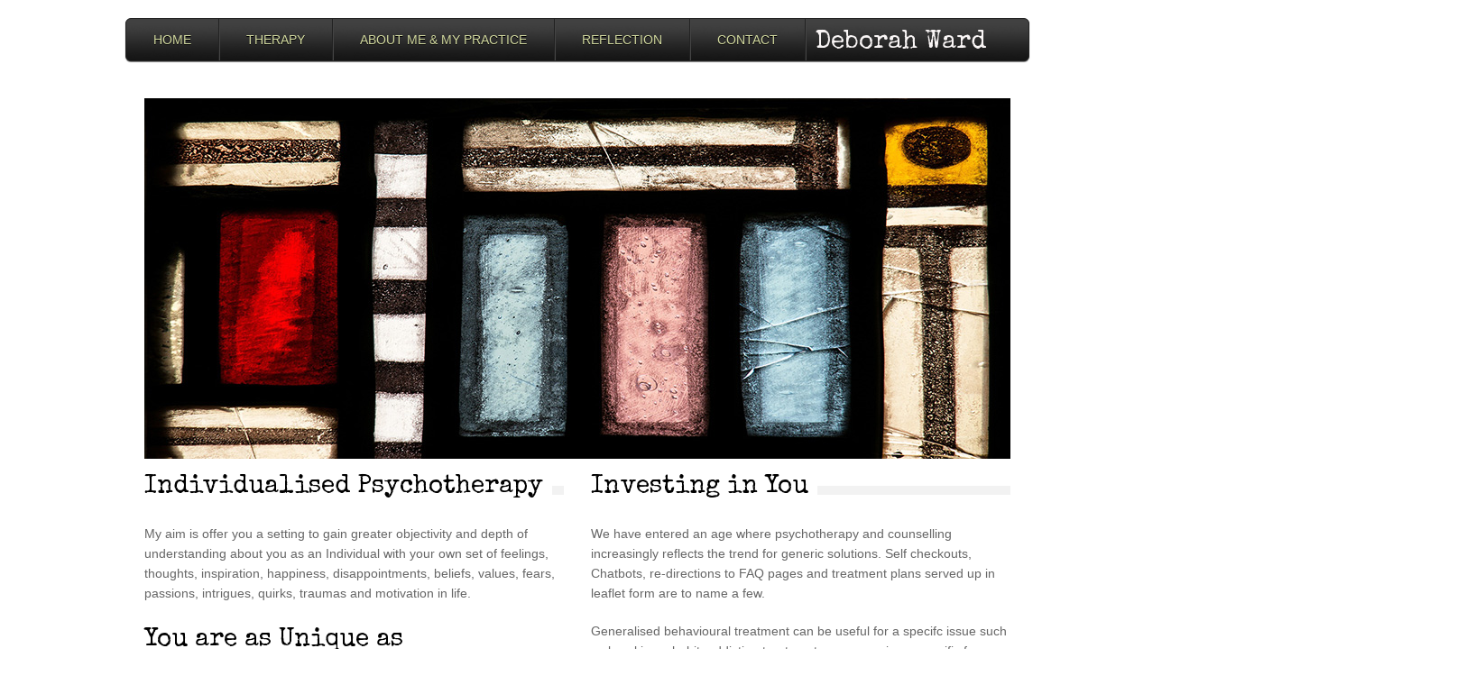

--- FILE ---
content_type: text/html
request_url: http://deborahward.co.uk/You.php
body_size: 3467
content:
<!DOCTYPE HTML>

<head>

    <title>Individualised Psychotherapy | Oxfordshire | OX29 9QG</title>
    <meta name="keywords" content="Individualised Psychotherapy in Oxfordshire">
    <meta http-equiv="Content-Type" content="text/html; charset=utf-8">
    
  <!-- Cookie Bot Header Script -->
   <!-- Cookie Bot Script -->
 	<script id="Cookiebot" src="https://consent.cookiebot.com/uc.js" data-cbid="91ebbedf-bf1c-4b48-b4dc-ef67f9f9fb5e" type="text/javascript" async>    </script>
 <!-- End of Cookie Bot Script -->
  <!-- End of Cookie Bot Header Script -->
    
<!-- Google Fonts -->
    
    <link href='http://fonts.googleapis.com/css?family=Quicksand' rel='stylesheet' type='text/css'>
    <link href='http://fonts.googleapis.com/css?family=Italianno' rel='stylesheet' type='text/css'>
    <link href='http://fonts.googleapis.com/css?family=Special+Elite' rel='stylesheet' type='text/css'>
    <link href="https://fonts.googleapis.com/css?family=Ruthie" rel="stylesheet">

<!-- CSS Files -->

    <link rel="stylesheet" type="text/css" media="screen" href="style.css">
    <link rel="stylesheet" type="text/css" media="screen" href="menu/css/simple_menu.css">
    <link rel="stylesheet" href="css/prettyPhoto.css" type="text/css" media="screen"/>
    <link rel="stylesheet" href="css/nivo-slider.css" type="text/css" media="screen"/>

<!-- JS Files -->

	<script type="text/javascript" src="js/jquery.min.js"></script>
    
    <script type="text/javascript" src="js/custom.js"></script>
    <script type="text/javascript" src="js/slides/slides.min.jquery.js"></script>
    <script type="text/javascript" src="js/cycle-slider/cycle.js"></script>
    <script type="text/javascript" src="js/nivo-slider/jquery.nivo.slider.js"></script>
    <script type="text/javascript" src="js/tabify/jquery.tabify.js"></script>
    <script type="text/javascript" src="js/prettyPhoto/jquery.prettyPhoto.js"></script>
    <script type="text/javascript" src="js/twitter/jquery.tweet.js"></script>
    <script type="text/javascript" src="js/scrolltop/scrolltopcontrol.js"></script>
    <script type="text/javascript" src="js/portfolio/filterable.js"></script>
    <script type="text/javascript" src="js/modernizr/modernizr-2.0.3.js"></script>
    <script type="text/javascript" src="js/easing/jquery.easing.1.3.js"></script>
    <script type="text/javascript" src="js/kwicks/jquery.kwicks-1.5.1.pack.js"></script>
    <script type="text/javascript" src="js/swfobject/swfobject.js"></script>
    <!-- FancyBox -->
    <link rel="stylesheet" type="text/css" href="js/fancybox/jquery.fancybox.css" media="all">
    <script type="text/javascript" src="js/fancybox/jquery.fancybox-1.2.1.js"></script>
    
    <script src="https://ajax.googleapis.com/ajax/libs/jquery/2.2.4/jquery.min.js"></script>
	<script type="text/javascript" src="stellarjs/stellar.js"></script>
	
<script> $(document).ready(function() {
		$(window).stellar()
	});
	</script>
    

    
</head>

<body>

    <ol id="menu">
             <li><a href="index.php">Home</a>
        
             
              </li>
        
        <li><a href="#">Therapy</a>
        
              <!-- sub menu -->
              <ol>     
                <li><a href="individual.php">About Therapy with Me</a></li>
				<li><a href="You.php">All About You</a></li>
                <li><a href="telephone.php">The Meeting Place - Starting</a></li>
               
              </ol>
        </li><!-- end sub menu -->
        
        <li><a href="#">About Me &amp; My Practice</a>
        
        	<ol>     
                <li><a href="about-me.php">About Deborah</a></li>
                <li><a href="FAQs.php">Therapy FAQs</a></li>
                <li><a href="Integration.php">What is Integrative Therapy?</a></li>
                <li><a href="TherapyForMe.php">Would Therapy Suit Me?</a></li>
                <li><a href="fees.php">Fees</a></li>
                
              </ol>
          </li>
              
        <li><a href="#">Reflection</a>
        
              <!-- sub menu -->
              <ol>   
                <li><a href="Bloggish.php">Blogg-ish</a></li>  
                <li><a href="beingreal.php">On Being Real</a></li>
                <li><a href="dreams.php">Dreams</a></li>
                <li><a href="archetypes.php">Archetypes</a></li>
                <li><a href="psyche.php">The Psyche</a></li>
                <li><a href="idego.php">Light Note</a></li>
                <li><a href="hypnosis-downloads.php">Self-Help</a></li>
              </ol>
        </li><!-- end sub menu -->
        
               <li><a href="contact-me.php">Contact</a></li>
    </ol>
     
   
    <div id="container">
    
    <!-- Pop-up for Cookie Agreement - first visit -->
		<p>
		<script id="CookieDeclaration" src="https://consent.cookiebot.com/91ebbedf-bf1c-4b48-b4dc-ef67f9f9fb5e/cd.js" type="text/plain" async>							        </script>
       </p>
    <!-- End of Cookie Pop-up Code -->
    
    <div id="site_title"><a href="index.php">Deborah Ward</a></div>

    <!--<div id="slider3" class="nivoSlider">
        <img title="" src="images/Banner960-1.jpg" alt="" width="960" height="180" />
    </div> -->
    
    <div id="wall_10" class="image400" data-stellar-background-ratio="0.5">
   
  
    </div>
	<div id="content_1" class="content">

<div class="one-half">
        <div class="heading_bg">
          <h2>Individualised Psychotherapy</h2></div>
       
<p>My aim is offer you a setting   to gain greater objectivity and depth of understanding about you as an Individual with your own set of feelings, thoughts, inspiration, happiness, disappointments, beliefs, values, fears, passions, intrigues, quirks, traumas and motivation in life. </p>
	<h2>You are as Unique as <br><br>
		&nbsp;&nbsp;&nbsp;&nbsp;&nbsp;&nbsp;&nbsp;&nbsp;&nbsp;&nbsp;&nbsp;&nbsp;&nbsp;&nbsp;&nbsp;Your Fingerprint</h2>
	<p>Our starting point is to come to know what you are all about. It is from there that we can, together, build an authentic and true pathway forward to a more fulfilling life. </p>
	
	<h2>One Size Does Not Fit All</h2>
	<p>It is my experience that lasting results from therapy is far more attainable by investing in the You that you really are. </p>
	<p></p>
</div>
    <div class="one-half last">
        <div class="heading_bg">
          
			
        
		<h2>Investing in You</h2>
	<p>We have entered an age where psychotherapy and counselling increasingly reflects the trend for generic solutions. Self checkouts, Chatbots, re-directions to FAQ pages and treatment plans served up in leaflet form are to name a few.</p>
	<p>Generalised behavioural treatment can be useful for a specifc issue such as breaking a habit, addiction treatment or overcoming a specific fear such as spiders, the dentist, etc.</p>
			
	<p>My 30 years of psychotherapy treatment has shown that other concerns require a more searching endeavour. These include issues as in relationships, significant loss, repetative job loss or failure to thrive in what you love to do requires a deeper exploration into the Authentic You.</p>

<p class="center"> <img src="images/lizard300.jpg" alt="" width="300" height="150"></p>



	</div>

	 <!-- end of wall 1> -->
    
<div style="clear:both; height: 40px"></div>
    
    	
       <div id="content_2" class="content">

  <div class="one-half">
        <div class="heading_bg">
          <h2>&nbsp;</h2></div>
          
          <p>&nbsp;</p>

        
    </div>

    <div class="one-half last">
        <div class="heading_bg">
          <h2></h2></div>
         
	
       
       
<div style="clear: both;"></div>      

        
    </div>
    

    </div> <!-- end of wall 2> -->
    
  

	</div> <!-- end of wall 3> -->
    <div style="clear:both; height: 40px"></div>
   
   
   <!-- navigator -->

<div id="prod_nav">
    <ul>
      <li><a href="individual.php"><img src="images/Butterflies-thumb.jpg" width="160" height="160" alt=""/><strong>Therapy with Me</strong></a></li>
      <li><a href="telephone.php"><img src="images/Shells-thumb.jpg" width="160" height="160" alt=""/><strong>Meeting Place</strong></a></li>
      <li><a href="index.php"><img src="images/threetrees-thumb.jpg" width="160" height="160" alt=""/><strong>Contact</strong></a></li>
      <li><a href="faqs.php"><img src="images/Hummingbird-thumb.jpg" width="160" height="160" alt=""/><strong>Frequently-Asked Questions</strong></a></li>
      <li><a href="Contact-me.php"><img src="images/Contact-thumb.jpg" width="160" height="160" alt=""/><strong>Contact</strong></a></li>
      
      
    </ul>

</div><!-- END navigator -->

    


</div><!-- END prod wrapper -->

    <div style="clear:both"></div>
    
    
    

    </div><!-- close container -->

<div id="footer">

    <!-- First Column -->

    <div class="one-fourth">
      <h3>Website</h3>
            <ul class="footer_links">
                <li><a href="#">Website and Content registered ©Deborah Ward 2007-2023</a></li>

                
            </ul>
    </div>
    
    <!-- Second Column -->
    
    <div class="one-fourth">
      <h3>Terms of Use</h3>
            <ul class="footer_links">
            	<li><a href="ts-and-cs.php">Terms and Conditions</a></li>
                <li><a href="privacy.php">Privacy/Cookies Policy - GDPR</a></li>
                
            </ul>
    </div>
    
    <!-- Third Column -->
    
    <div class="one-fourth">
      <h3>Contact</h3>
            <ul class="footer_links">
            	<li><a href="#">Leafield, West Oxfordshire</a></li>
                <li><a href="#">Tel: 01993 878114</a></li>
                
            </ul>
    </div>
    
    <!-- <div class="one-fourth">
      <h3>Membership</h3>
      <ul class="footer_links">
         <li><a href="#">Leafield, West Oxfordshire</a></li>
                <li><a href="#">01993 878356</a></li>
        </ul>
       
        
      </div> -->
        
    </div>
    
    <!-- Fourth Column -->
    
    <div class="one-fourth last">
       
        <ul>
         <li><img src="images/079882_logo-2.jpg" width="255" height="100" alt=""/></li>
         <li><img src="images/ukcp.jpg" width="255" height="138" alt=""/></li>
         </ul>
                
       
          
  </div>

    <div style="clear:both"></div>
    
    </div> <!-- END footer -->
    

</body>
	
</html>

--- FILE ---
content_type: text/html
request_url: http://deborahward.co.uk/css/prettyPhoto.css
body_size: 3714
content:
<!DOCTYPE HTML>

<head>

    <title>Psychotherapy and Counselling | Deborah Ward | Oxfordshire | OX29 9QG</title>
    <meta name="keywords" content="Psychotherapy, Counselling, Oxfordshire">
    <meta http-equiv="Content-Type" content="text/html; charset=utf-8">
    <meta name="description" content="Therapy for Relationship Problems, 
		Loss, Grief and Bereavement, 
		Self-Confidence &amp; Esteem, 
		Depression, 
		Stress and Anxiety, 
		Post-Traumatic Stress Disorder (PTSD), 
		Adults with History of Loss and Abuse, 
		Life Cycle Transitions">
        
  <!-- Cookie Bot Header Script -->
   <!-- Cookie Bot Script -->
 	<script id="Cookiebot" src="https://consent.cookiebot.com/uc.js" data-cbid="91ebbedf-bf1c-4b48-b4dc-ef67f9f9fb5e" type="text/javascript" async>    </script>
 <!-- End of Cookie Bot Script -->
  <!-- End of Cookie Bot Header Script -->
    
<!-- Google Fonts -->
    
    <link href='http://fonts.googleapis.com/css?family=Quicksand' rel='stylesheet' type='text/css'>
    <link href='http://fonts.googleapis.com/css?family=Italianno' rel='stylesheet' type='text/css'>
    <link href='http://fonts.googleapis.com/css?family=Special+Elite' rel='stylesheet' type='text/css'>
    <link href="https://fonts.googleapis.com/css?family=Ruthie" rel="stylesheet">

<!-- CSS Files -->

    <link rel="stylesheet" type="text/css" media="screen" href="style.css">
    <link rel="stylesheet" type="text/css" media="screen" href="menu/css/simple_menu.css">
    <link rel="stylesheet" href="css/prettyPhoto.css" type="text/css" media="screen"/>
    <link rel="stylesheet" href="css/nivo-slider.css" type="text/css" media="screen"/>

<!-- JS Files -->

	<script type="text/javascript" src="js/jquery.min.js"></script>
    
    <script type="text/javascript" src="js/custom.js"></script>
    <script type="text/javascript" src="js/slides/slides.min.jquery.js"></script>
    <script type="text/javascript" src="js/cycle-slider/cycle.js"></script>
    <script type="text/javascript" src="js/nivo-slider/jquery.nivo.slider.js"></script>
    <script type="text/javascript" src="js/tabify/jquery.tabify.js"></script>
    <script type="text/javascript" src="js/prettyPhoto/jquery.prettyPhoto.js"></script>
    <script type="text/javascript" src="js/twitter/jquery.tweet.js"></script>
    <script type="text/javascript" src="js/scrolltop/scrolltopcontrol.js"></script>
    <script type="text/javascript" src="js/portfolio/filterable.js"></script>
    <script type="text/javascript" src="js/modernizr/modernizr-2.0.3.js"></script>
    <script type="text/javascript" src="js/easing/jquery.easing.1.3.js"></script>
    <script type="text/javascript" src="js/kwicks/jquery.kwicks-1.5.1.pack.js"></script>
    <script type="text/javascript" src="js/swfobject/swfobject.js"></script>
    <!-- FancyBox -->
    <link rel="stylesheet" type="text/css" href="js/fancybox/jquery.fancybox.css" media="all">
    <script type="text/javascript" src="js/fancybox/jquery.fancybox-1.2.1.js"></script>
    
    <script src="https://ajax.googleapis.com/ajax/libs/jquery/2.2.4/jquery.min.js"></script>
	<script type="text/javascript" src="stellarjs/stellar.js"></script>
	
<script> $(document).ready(function() {
		$(window).stellar()
	});
	</script>

    
</head>

<body>
	   

    <ol id="menu">
             <li><a href="index.php">Home</a>
        
             
              </li>
        
        <li><a href="#">Therapy</a>
        
              <!-- sub menu -->
              <ol>     
                <li><a href="individual.php">About Therapy with Me</a></li>
				<li><a href="You.php">All About You</a></li>
                <li><a href="telephone.php">The Meeting Place - Starting</a></li>
               
              </ol>
        </li><!-- end sub menu -->
        
        <li><a href="#">About Me &amp; My Practice</a>
        
        	<ol>     
                <li><a href="about-me.php">About Deborah</a></li>
                <li><a href="FAQs.php">Therapy FAQs</a></li>
                <li><a href="Integration.php">What is Integrative Therapy?</a></li>
                <li><a href="TherapyForMe.php">Would Therapy Suit Me?</a></li>
                <li><a href="fees.php">Fees</a></li>
                
              </ol>
          </li>
              
        <li><a href="#">Reflection</a>
        
              <!-- sub menu -->
              <ol>   
                <li><a href="Bloggish.php">Blogg-ish</a></li>  
                <li><a href="beingreal.php">On Being Real</a></li>
                <li><a href="dreams.php">Dreams</a></li>
                <li><a href="archetypes.php">Archetypes</a></li>
                <li><a href="psyche.php">The Psyche</a></li>
                <li><a href="idego.php">Light Note</a></li>
                <li><a href="hypnosis-downloads.php">Self-Help</a></li>
              </ol>
        </li><!-- end sub menu -->
        
               <li><a href="contact-me.php">Contact</a></li>
    </ol>
     
   
    <div id="container">


      <div id="site_title"><a href="index.php">Deborah Ward</a></div>
  

    <!--<div id="slider3" class="nivoSlider">
        <img title="" src="images/Banner960-1.jpg" alt="" width="960" height="180" />
    </div> -->
    
    <div id="wall_1" class="image1" data-stellar-background-ratio="0.5">
    <!-- <p>&nbsp;</p><p>&nbsp;</p><p>&nbsp;</p><p>&nbsp;</p><p>&nbsp;</p><p>&nbsp;</p><p>&nbsp;</p><p>&nbsp;</p>
    &nbsp;&nbsp;&nbsp;&nbsp;&nbsp;&nbsp;&nbsp;&nbsp;&nbsp;&nbsp;&nbsp;&nbsp;&nbsp;&nbsp;&nbsp;&nbsp;&nbsp;&nbsp;Deborah Ward<br><br>
    &nbsp;&nbsp;&nbsp;&nbsp;&nbsp;&nbsp;&nbsp;&nbsp;&nbsp;&nbsp;&nbsp;&nbsp;&nbsp;&nbsp;&nbsp;&nbsp;&nbsp;&nbsp;
    Psychotherapy -->
    </div>
	<div id="content_1" class="content">



    <div class="one-half">
        <div class="heading_bg">
          <h2>Short-Term, Focussed Therapy</h2></div>
        
			<b>I am an Integrative Psychotherapist with over 25 years experience of providing depth therapy following 5 years of post-graduate training.  In this time, I have distilled the work to address a
		range of issues to provide a more focussed, short-term solution.</b>
     <p><b>
		<ol>
		
	    	<li>&nbsp;&nbsp;&nbsp;&nbsp;&nbsp;* Short-term Solution-Focussed Therapy</li>
			<li>&nbsp;&nbsp;&nbsp;&nbsp;&nbsp;* Individuals and Couples Therapy</li>
		  <li>&nbsp;&nbsp;&nbsp;&nbsp;&nbsp;* Experienced Psychotherapist</li>
		  <li>&nbsp;&nbsp;&nbsp;&nbsp;&nbsp;* 5 years post-graduate training</li>
		  <li>&nbsp;&nbsp;&nbsp;&nbsp;&nbsp;* Over 25 years experience</li>
		  <li>&nbsp;&nbsp;&nbsp;&nbsp;&nbsp;* Online and Face-to-Face</li>
		  <li>&nbsp;&nbsp;&nbsp;&nbsp;&nbsp;* BSc, Dip (Int Psych), MA, MBACP, UKCP</li>
			
		</ol>
        </b>
		</p>
	</div>
		
	<div class="one-half last">
        <div class="heading_bg"><h2>Life Coaching Meets Therapy</h2></div>
       <b>I offer a form of Life Coaching Therapy that is enhanced with my experience and understanding of deeper emotional issues that may be thwarting progress in your life. The objectives would be along these lines: </b>
		<p>
		<b><ol>
		<li>&nbsp;&nbsp;&nbsp;&nbsp;&nbsp;* Improving the Quality of <i>Your</i> Life </li>
		<li>&nbsp;&nbsp;&nbsp;&nbsp;&nbsp;* Tailoring Choices that are Truly <i>for</i> You</li>
		<li>&nbsp;&nbsp;&nbsp;&nbsp;&nbsp;* Improving Personal Boundaries</li>
		<li>&nbsp;&nbsp;&nbsp;&nbsp;&nbsp;* Fostering <i>Genuine</i> Self-Confidence &amp; Self-Esteem</li>
		<li>&nbsp;&nbsp;&nbsp;&nbsp;&nbsp;* Accessing <i>Your</i> Talents and Creativity</li>
		<li>&nbsp;&nbsp;&nbsp;&nbsp;&nbsp;* Learning <i>from</i> Life / Career / Relationship Transitions</li>
		<li>&nbsp;&nbsp;&nbsp;&nbsp;&nbsp;* Healthier Approaches to Forming and Tending Relationships</li>
		<li>&nbsp;&nbsp;&nbsp;&nbsp;&nbsp;* Working <i>with</i> Change, Loss, Grief and Bereavement</li>
		<li>&nbsp;&nbsp;&nbsp;&nbsp;&nbsp;* Reading the Messages of Stress and Anxiety</li>
		<li>&nbsp;&nbsp;&nbsp;&nbsp;&nbsp;* Implementing <i>What You Already Know About Yourself</i></li>
		<li>&nbsp;&nbsp;&nbsp;&nbsp;&nbsp;&nbsp;&nbsp;&nbsp;but Forget</li>
	
			</ol></b>
			</p>
</div>

	 <!-- end of wall 1> -->
    


    </div> <!-- end of wall 2> -->
    


    <div class="one-half">
        <div class="heading_bg">
          <h2>Integrative Psychotherapy</h2></div>
        <p>Deborah Ward BSc MA (Int Psych) UKCP MBACP<br>
          Registered Psychotherapist offering Short to Medium Term Therapy</p>

    </div>

    <div class="one-half last">
        <div class="heading_bg"><h2>Leafield, Oxfordshire</h2></div>
        <p>Convenient for: Witney, Charlbury, Chipping Norton, The Wychwoods, Burford, Woodstock, Finstock, Ramsden, Stonesfield</p>
        
        <h4>01993 878114</h4>
    </div>

	</div> <!-- end of wall 3> -->
    <div style="clear:both; height: 40px"></div>
   
   
   
    <!-- navigator -->

   <!-- navigator -->

<div id="prod_nav">
    <ul>
      <li><a href="individual.php"><img src="images/Butterflies-thumb.jpg" width="160" height="160" alt=""/><strong>Therapy with Me</strong></a></li>
      <li><a href="telephone.php"><img src="images/Shells-thumb.jpg" width="160" height="160" alt=""/><strong>Meeting Place</strong></a></li>
      <li><a href="index.php"><img src="images/threetrees-thumb.jpg" width="160" height="160" alt=""/><strong>Contact</strong></a></li>
      <li><a href="faqs.php"><img src="images/Hummingbird-thumb.jpg" width="160" height="160" alt=""/><strong>Frequently-Asked Questions</strong></a></li>
      <li><a href="Contact-me.php"><img src="images/Contact-thumb.jpg" width="160" height="160" alt=""/><strong>Contact</strong></a></li>
      
      
    </ul>

</div><!-- END navigator -->




</div><!-- END prod wrapper -->

    <div style="clear:both"></div>
    
    
    

    </div><!-- close container -->

<div id="footer">

    <!-- First Column -->

    <div class="one-fourth">
      <h3>Website</h3>
            <ul class="footer_links">
                <li><a href="#">Website and Content registered ©Deborah Ward 2007-2023</a></li>

                
            </ul>
    </div>
    
    <!-- Second Column -->
    
    <div class="one-fourth">
      <h3>Terms of Use</h3>
            <ul class="footer_links">
            	<li><a href="ts-and-cs.php">Terms and Conditions</a></li>
                <li><a href="privacy.php">Privacy/Cookies Policy - GDPR</a></li>
                
            </ul>
    </div>
    
    <!-- Third Column -->
    
    <div class="one-fourth">
      <h3>Contact</h3>
            <ul class="footer_links">
            	<li><a href="#">Leafield, West Oxfordshire</a></li>
                <li><a href="#">Tel: 01993 878114</a></li>
                
            </ul>
    </div>
    
    <!-- <div class="one-fourth">
      <h3>Membership</h3>
      <ul class="footer_links">
         <li><a href="#">Leafield, West Oxfordshire</a></li>
                <li><a href="#">01993 878356</a></li>
        </ul>
       
        
      </div> -->
        
    </div>
    
    <!-- Fourth Column -->
    
    <div class="one-fourth last">
       
        <ul>
         <li><img src="images/079882_logo-2.jpg" width="255" height="100" alt=""/></li>
         <li><img src="images/ukcp.jpg" width="255" height="138" alt=""/></li>
         </ul>
                
       
          
  </div>

    <div style="clear:both"></div>
    
    </div> <!-- END footer -->
       <!-- Pop-up for Cookie Agreement - first visit -->
		<p>
		<script id="CookieDeclaration" src="https://consent.cookiebot.com/91ebbedf-bf1c-4b48-b4dc-ef67f9f9fb5e/cd.js" type="text/plain" async>							        </script>
       </p>
    <!-- End of Cookie Pop-up Code --> 

</body>
	
</html>

--- FILE ---
content_type: text/html
request_url: http://deborahward.co.uk/stellarjs/stellar.js
body_size: 3714
content:
<!DOCTYPE HTML>

<head>

    <title>Psychotherapy and Counselling | Deborah Ward | Oxfordshire | OX29 9QG</title>
    <meta name="keywords" content="Psychotherapy, Counselling, Oxfordshire">
    <meta http-equiv="Content-Type" content="text/html; charset=utf-8">
    <meta name="description" content="Therapy for Relationship Problems, 
		Loss, Grief and Bereavement, 
		Self-Confidence &amp; Esteem, 
		Depression, 
		Stress and Anxiety, 
		Post-Traumatic Stress Disorder (PTSD), 
		Adults with History of Loss and Abuse, 
		Life Cycle Transitions">
        
  <!-- Cookie Bot Header Script -->
   <!-- Cookie Bot Script -->
 	<script id="Cookiebot" src="https://consent.cookiebot.com/uc.js" data-cbid="91ebbedf-bf1c-4b48-b4dc-ef67f9f9fb5e" type="text/javascript" async>    </script>
 <!-- End of Cookie Bot Script -->
  <!-- End of Cookie Bot Header Script -->
    
<!-- Google Fonts -->
    
    <link href='http://fonts.googleapis.com/css?family=Quicksand' rel='stylesheet' type='text/css'>
    <link href='http://fonts.googleapis.com/css?family=Italianno' rel='stylesheet' type='text/css'>
    <link href='http://fonts.googleapis.com/css?family=Special+Elite' rel='stylesheet' type='text/css'>
    <link href="https://fonts.googleapis.com/css?family=Ruthie" rel="stylesheet">

<!-- CSS Files -->

    <link rel="stylesheet" type="text/css" media="screen" href="style.css">
    <link rel="stylesheet" type="text/css" media="screen" href="menu/css/simple_menu.css">
    <link rel="stylesheet" href="css/prettyPhoto.css" type="text/css" media="screen"/>
    <link rel="stylesheet" href="css/nivo-slider.css" type="text/css" media="screen"/>

<!-- JS Files -->

	<script type="text/javascript" src="js/jquery.min.js"></script>
    
    <script type="text/javascript" src="js/custom.js"></script>
    <script type="text/javascript" src="js/slides/slides.min.jquery.js"></script>
    <script type="text/javascript" src="js/cycle-slider/cycle.js"></script>
    <script type="text/javascript" src="js/nivo-slider/jquery.nivo.slider.js"></script>
    <script type="text/javascript" src="js/tabify/jquery.tabify.js"></script>
    <script type="text/javascript" src="js/prettyPhoto/jquery.prettyPhoto.js"></script>
    <script type="text/javascript" src="js/twitter/jquery.tweet.js"></script>
    <script type="text/javascript" src="js/scrolltop/scrolltopcontrol.js"></script>
    <script type="text/javascript" src="js/portfolio/filterable.js"></script>
    <script type="text/javascript" src="js/modernizr/modernizr-2.0.3.js"></script>
    <script type="text/javascript" src="js/easing/jquery.easing.1.3.js"></script>
    <script type="text/javascript" src="js/kwicks/jquery.kwicks-1.5.1.pack.js"></script>
    <script type="text/javascript" src="js/swfobject/swfobject.js"></script>
    <!-- FancyBox -->
    <link rel="stylesheet" type="text/css" href="js/fancybox/jquery.fancybox.css" media="all">
    <script type="text/javascript" src="js/fancybox/jquery.fancybox-1.2.1.js"></script>
    
    <script src="https://ajax.googleapis.com/ajax/libs/jquery/2.2.4/jquery.min.js"></script>
	<script type="text/javascript" src="stellarjs/stellar.js"></script>
	
<script> $(document).ready(function() {
		$(window).stellar()
	});
	</script>

    
</head>

<body>
	   

    <ol id="menu">
             <li><a href="index.php">Home</a>
        
             
              </li>
        
        <li><a href="#">Therapy</a>
        
              <!-- sub menu -->
              <ol>     
                <li><a href="individual.php">About Therapy with Me</a></li>
				<li><a href="You.php">All About You</a></li>
                <li><a href="telephone.php">The Meeting Place - Starting</a></li>
               
              </ol>
        </li><!-- end sub menu -->
        
        <li><a href="#">About Me &amp; My Practice</a>
        
        	<ol>     
                <li><a href="about-me.php">About Deborah</a></li>
                <li><a href="FAQs.php">Therapy FAQs</a></li>
                <li><a href="Integration.php">What is Integrative Therapy?</a></li>
                <li><a href="TherapyForMe.php">Would Therapy Suit Me?</a></li>
                <li><a href="fees.php">Fees</a></li>
                
              </ol>
          </li>
              
        <li><a href="#">Reflection</a>
        
              <!-- sub menu -->
              <ol>   
                <li><a href="Bloggish.php">Blogg-ish</a></li>  
                <li><a href="beingreal.php">On Being Real</a></li>
                <li><a href="dreams.php">Dreams</a></li>
                <li><a href="archetypes.php">Archetypes</a></li>
                <li><a href="psyche.php">The Psyche</a></li>
                <li><a href="idego.php">Light Note</a></li>
                <li><a href="hypnosis-downloads.php">Self-Help</a></li>
              </ol>
        </li><!-- end sub menu -->
        
               <li><a href="contact-me.php">Contact</a></li>
    </ol>
     
   
    <div id="container">


      <div id="site_title"><a href="index.php">Deborah Ward</a></div>
  

    <!--<div id="slider3" class="nivoSlider">
        <img title="" src="images/Banner960-1.jpg" alt="" width="960" height="180" />
    </div> -->
    
    <div id="wall_1" class="image1" data-stellar-background-ratio="0.5">
    <!-- <p>&nbsp;</p><p>&nbsp;</p><p>&nbsp;</p><p>&nbsp;</p><p>&nbsp;</p><p>&nbsp;</p><p>&nbsp;</p><p>&nbsp;</p>
    &nbsp;&nbsp;&nbsp;&nbsp;&nbsp;&nbsp;&nbsp;&nbsp;&nbsp;&nbsp;&nbsp;&nbsp;&nbsp;&nbsp;&nbsp;&nbsp;&nbsp;&nbsp;Deborah Ward<br><br>
    &nbsp;&nbsp;&nbsp;&nbsp;&nbsp;&nbsp;&nbsp;&nbsp;&nbsp;&nbsp;&nbsp;&nbsp;&nbsp;&nbsp;&nbsp;&nbsp;&nbsp;&nbsp;
    Psychotherapy -->
    </div>
	<div id="content_1" class="content">



    <div class="one-half">
        <div class="heading_bg">
          <h2>Short-Term, Focussed Therapy</h2></div>
        
			<b>I am an Integrative Psychotherapist with over 25 years experience of providing depth therapy following 5 years of post-graduate training.  In this time, I have distilled the work to address a
		range of issues to provide a more focussed, short-term solution.</b>
     <p><b>
		<ol>
		
	    	<li>&nbsp;&nbsp;&nbsp;&nbsp;&nbsp;* Short-term Solution-Focussed Therapy</li>
			<li>&nbsp;&nbsp;&nbsp;&nbsp;&nbsp;* Individuals and Couples Therapy</li>
		  <li>&nbsp;&nbsp;&nbsp;&nbsp;&nbsp;* Experienced Psychotherapist</li>
		  <li>&nbsp;&nbsp;&nbsp;&nbsp;&nbsp;* 5 years post-graduate training</li>
		  <li>&nbsp;&nbsp;&nbsp;&nbsp;&nbsp;* Over 25 years experience</li>
		  <li>&nbsp;&nbsp;&nbsp;&nbsp;&nbsp;* Online and Face-to-Face</li>
		  <li>&nbsp;&nbsp;&nbsp;&nbsp;&nbsp;* BSc, Dip (Int Psych), MA, MBACP, UKCP</li>
			
		</ol>
        </b>
		</p>
	</div>
		
	<div class="one-half last">
        <div class="heading_bg"><h2>Life Coaching Meets Therapy</h2></div>
       <b>I offer a form of Life Coaching Therapy that is enhanced with my experience and understanding of deeper emotional issues that may be thwarting progress in your life. The objectives would be along these lines: </b>
		<p>
		<b><ol>
		<li>&nbsp;&nbsp;&nbsp;&nbsp;&nbsp;* Improving the Quality of <i>Your</i> Life </li>
		<li>&nbsp;&nbsp;&nbsp;&nbsp;&nbsp;* Tailoring Choices that are Truly <i>for</i> You</li>
		<li>&nbsp;&nbsp;&nbsp;&nbsp;&nbsp;* Improving Personal Boundaries</li>
		<li>&nbsp;&nbsp;&nbsp;&nbsp;&nbsp;* Fostering <i>Genuine</i> Self-Confidence &amp; Self-Esteem</li>
		<li>&nbsp;&nbsp;&nbsp;&nbsp;&nbsp;* Accessing <i>Your</i> Talents and Creativity</li>
		<li>&nbsp;&nbsp;&nbsp;&nbsp;&nbsp;* Learning <i>from</i> Life / Career / Relationship Transitions</li>
		<li>&nbsp;&nbsp;&nbsp;&nbsp;&nbsp;* Healthier Approaches to Forming and Tending Relationships</li>
		<li>&nbsp;&nbsp;&nbsp;&nbsp;&nbsp;* Working <i>with</i> Change, Loss, Grief and Bereavement</li>
		<li>&nbsp;&nbsp;&nbsp;&nbsp;&nbsp;* Reading the Messages of Stress and Anxiety</li>
		<li>&nbsp;&nbsp;&nbsp;&nbsp;&nbsp;* Implementing <i>What You Already Know About Yourself</i></li>
		<li>&nbsp;&nbsp;&nbsp;&nbsp;&nbsp;&nbsp;&nbsp;&nbsp;but Forget</li>
	
			</ol></b>
			</p>
</div>

	 <!-- end of wall 1> -->
    


    </div> <!-- end of wall 2> -->
    


    <div class="one-half">
        <div class="heading_bg">
          <h2>Integrative Psychotherapy</h2></div>
        <p>Deborah Ward BSc MA (Int Psych) UKCP MBACP<br>
          Registered Psychotherapist offering Short to Medium Term Therapy</p>

    </div>

    <div class="one-half last">
        <div class="heading_bg"><h2>Leafield, Oxfordshire</h2></div>
        <p>Convenient for: Witney, Charlbury, Chipping Norton, The Wychwoods, Burford, Woodstock, Finstock, Ramsden, Stonesfield</p>
        
        <h4>01993 878114</h4>
    </div>

	</div> <!-- end of wall 3> -->
    <div style="clear:both; height: 40px"></div>
   
   
   
    <!-- navigator -->

   <!-- navigator -->

<div id="prod_nav">
    <ul>
      <li><a href="individual.php"><img src="images/Butterflies-thumb.jpg" width="160" height="160" alt=""/><strong>Therapy with Me</strong></a></li>
      <li><a href="telephone.php"><img src="images/Shells-thumb.jpg" width="160" height="160" alt=""/><strong>Meeting Place</strong></a></li>
      <li><a href="index.php"><img src="images/threetrees-thumb.jpg" width="160" height="160" alt=""/><strong>Contact</strong></a></li>
      <li><a href="faqs.php"><img src="images/Hummingbird-thumb.jpg" width="160" height="160" alt=""/><strong>Frequently-Asked Questions</strong></a></li>
      <li><a href="Contact-me.php"><img src="images/Contact-thumb.jpg" width="160" height="160" alt=""/><strong>Contact</strong></a></li>
      
      
    </ul>

</div><!-- END navigator -->




</div><!-- END prod wrapper -->

    <div style="clear:both"></div>
    
    
    

    </div><!-- close container -->

<div id="footer">

    <!-- First Column -->

    <div class="one-fourth">
      <h3>Website</h3>
            <ul class="footer_links">
                <li><a href="#">Website and Content registered ©Deborah Ward 2007-2023</a></li>

                
            </ul>
    </div>
    
    <!-- Second Column -->
    
    <div class="one-fourth">
      <h3>Terms of Use</h3>
            <ul class="footer_links">
            	<li><a href="ts-and-cs.php">Terms and Conditions</a></li>
                <li><a href="privacy.php">Privacy/Cookies Policy - GDPR</a></li>
                
            </ul>
    </div>
    
    <!-- Third Column -->
    
    <div class="one-fourth">
      <h3>Contact</h3>
            <ul class="footer_links">
            	<li><a href="#">Leafield, West Oxfordshire</a></li>
                <li><a href="#">Tel: 01993 878114</a></li>
                
            </ul>
    </div>
    
    <!-- <div class="one-fourth">
      <h3>Membership</h3>
      <ul class="footer_links">
         <li><a href="#">Leafield, West Oxfordshire</a></li>
                <li><a href="#">01993 878356</a></li>
        </ul>
       
        
      </div> -->
        
    </div>
    
    <!-- Fourth Column -->
    
    <div class="one-fourth last">
       
        <ul>
         <li><img src="images/079882_logo-2.jpg" width="255" height="100" alt=""/></li>
         <li><img src="images/ukcp.jpg" width="255" height="138" alt=""/></li>
         </ul>
                
       
          
  </div>

    <div style="clear:both"></div>
    
    </div> <!-- END footer -->
       <!-- Pop-up for Cookie Agreement - first visit -->
		<p>
		<script id="CookieDeclaration" src="https://consent.cookiebot.com/91ebbedf-bf1c-4b48-b4dc-ef67f9f9fb5e/cd.js" type="text/plain" async>							        </script>
       </p>
    <!-- End of Cookie Pop-up Code --> 

</body>
	
</html>

--- FILE ---
content_type: text/css
request_url: http://deborahward.co.uk/style.css
body_size: 53110
content:
@charset /* Reset defaults (no need to edit)*/ "utf-8";html,body,div,span,applet,object,iframe,h1,h2,h3,h4,h5,h6,p,blockquote,pre,a,abbr,acronym,address,big,cite,code,del,dfn,em,font,img,ins,kbd,q,s,samp,small,strike,strong,sub,sup,tt,var,dl,dt,dd,ol,ul,li,fieldset,form,label,legend,table,caption,tbody,tfoot,thead,tr,th,td{margin:0;padding:0;border:0;outline:0;font-weight:inherit;font-style:inherit;font-family:inherit;vertical-align:baseline}:focus{outline:0}ol,ul,li{list-style-type:none}table{border-collapse:separate;border-spacing:0}caption,th,td{text-align:left;font-weight:400}
/* End Reset defaults (no need to edit above this line)*/

/*Import Custom Styles */

/**************************** Site Structure *****************************/

html {
	font-size: 100%;
}


body {	font-family: Arial, Helvetica, sans-serif;
		font-size: .875em;
	    line-height: 1.6em;
		background: #fff fixed;
		color: #666;
}
 
#container {
	font-size: 1em;
	width:960px;
	background: #FFF;
	border-top-left-radius: 5px;
	border-top-right-radius: 5px;
	padding: 1px 2px;
	margin: auto;
	position: relative;
	clear: both
}

.header {
	font-family: 'Playfair Display', serif;
	font-size: 10px;
	width: 960px;
	padding: 40px 20px 30px;
	margin: 0 auto;
	border-radius: 0;
	background: #FFF;
	position: relative;
	text-transform: uppercase;
	text-shadow: 1px 1px 1px rgba(0,0,0,0.8);
}

#site_title {
	width: 255px; 
	color: #FFFFFF;
	height: 120px; 
	font-size: 28px;
	font-family: 'Special Elite', cursive;
	position:absolute; top: -52px; right: -36px}


#site_title img {float: left}

#site_title a {color:#F9F5F5}

.logo {width: 960px; margin: auto; text-align: center; letter-spacing: 3px; padding: 40px 0}

#social_icons {

}

.wrap-articles {margin-left: -30px;}

.post-box {width: 388px; background: #f0f0f0; float: left; border: 1px solid #CCC;
           position: relative;
			border-radius: 5px; 
			-webkit-border-radius: 5px; 
			box-shadow: 5px 5px 5px #888888;
			height: 200px; 
			padding: 10px 22px; 
			margin: 0 0 30px 30px
}

.tab_article {margin: 20px 0; clear:both}

.tab_article img {float: left; width: 50px; height: 50px; margin-right: 12px}

.tab_article p {overflow: hidden; padding: 0; font-size: .9em; line-height:normal; font-style: italic}

.tab_article h3 {height: 30px}

.sidebar_right {float: right; width:300px}


#footer {
	font-size: .8em;
	width: 960px;
	clear: both;
	color: #b2b5b9;
	background: #FFF;
	border: 1px solid #EAEAEA;
	border-bottom-left-radius: 5px;
	border-bottom-right-radius: 5px;
	margin-top: 0;
	margin-right: auto;
	margin-bottom: 20px;
	margin-left: auto;
	padding-top: 60px;
	padding-right: 20px;
	padding-bottom: 50px;
	padding-left: 20px;
}


/**************************** Typography *****************************/


.no_display {display: none;}

h1, h2, h4, h5 { font-family: 'Special+Elite'; } 

h1 {font-size: 34px;  padding: 20px 0; color: #000 }

h2, h3 {margin: 20px 0; color: #000; font-weight: normal; text-transform:normal}

h2 {font-size: 2em;
	font-family: 'Special Elite', cursive; }

h3 {font-size: 18px;
	font-family: 'Special Elite', cursive;}

h4 {font-size: 1.2em; font-weight: 400;
	font-family: 'Special Elite', cursive;}

h5 {font-size: 24px;
	font-family: 'Special Elite', cursive;}

.jinx {font-size: 2em;
	font-family: 'Special Elite', cursive;
	margin: 20px 0; 
	color: #838282; 
	font-weight: normal; 
	text-transform:normal
	}
	


.heading_bg {background: url(img/heading_bg.png) repeat-x 0 30px }

.heading_bg h1, 
.heading_bg h2, 
.heading_bg h3, 
.heading_bg h4 {background: #FFF; padding-right: 10px; display: inline-block}

.faq {
	font-size: 16px;
}

.everyday {font-family: 'Special Elite', cursive;
	font-size:18px; 
}

#footer h3 {color: #888d92}


p {
	padding: 10px 0;
	font-size: 1em;
}

.post_meta {padding-bottom: 5px 3px}

.post_meta li {display: inline-block; font-family:Georgia, "Times New Roman", Times, serif; font-style:italic; font-size: 12px; height: 16px; line-height:16px; padding-left: 22px; margin-right: 15px}

.post_meta_admin {background: url("img/sprite.png") no-repeat 0 -64px}
.post_meta_date{background: url("img/sprite.png") no-repeat 0 -80px}
.post_meta_comments{background: url("img/sprite.png") no-repeat 0 0}

.excerpt {font-size: 1.4em; border-top: 1px dotted #999; border-bottom: 1px dotted #999; padding: 30px;}

.alignright {
	float: right;
	padding-right: 100px;
}

.leftarch {
   float: left;
   padding: 0 15px 10px 0;
  
}


small {font-family: Georgia, "Times New Roman", Times, serif; color: #999}

strong {font-weight: bold; font-size: 1.2em}

em {font-style: italic;}

a {color: #644212; text-decoration: none}

#container ul li {list-style:circle; list-style-position:outside;
}

#container ol li {list-style: none}

blockquote {font-family:Georgia, "Times New Roman", Times, serif; font-style: italic; margin: 10px 0}

.dwquote {font-style: italic; margin-left:100px; }

.dwquote2 {font-style: italic; font-size:18px;  margin-left:100px; }

/* Lists *

dt {font-size: 1.4em;}
dd {margin-bottom: 30px; font-size: 1em; color: gray; border-bottom: 1px dotted gray; padding-bottom: 30px;}

/**************** Parallax ******************/

.image1 
	{
	height: 450px;
	width:960px;
	background-color:#F8F8F8;
	font-family: 'Ruthie', cursive;
	font-size:48px;
	color: #FFF;
	z-index: 1;
}

.image 
	{
	height: 120px;
	width:960px;
	background-color:#F8F8F8;
	z-index: 1;
}

.imagelotus
	{
	height: 435px;
	width:960px;
	background-color:#F8F8F8;
	z-index: 1;
}

.imageforest
	{
	height: 393px;
	width:960px;
	background-color:#F8F8F8;
	z-index: 1;
}

.image400
	{
	height: 400px;
	width:960px;
	background-color:#F8F8F8;
	z-index: 1;
}

.image300
	{
	height: 300px;
	width:960px;
	background-color:#F8F8F8;
	z-index: 1;
}

.image350
	{
	height: 350px;
	width:960px;
	background-color:#F8F8F8;
	z-index: 1;
}

.image372
	{
	height: 372px;
	width:960px;
	background-color:#F8F8F8;
	z-index: 1;
}

.image470
	{
	height: 470px;
	width:960px;
	background-color:#F8F8F8;
	z-index: 1;
}
.image540
	{
	height: 540px;
	width:960px;
	background-color:#F8F8F8;
	z-index: 1;
}

.image657
	{
	height: 657px;
	width:960px;
	background-color:#F8F8F8;
	z-index: 1;
}

.image720
	{
	height: 400px;
	width:960px;
	background-color:#F8F8F8;
	z-index: 1;
}

.image888
	{
	height: 593px;
	width:960px;
	background-color:#F8F8F8;
	z-index: 1;
}

.image926
	{
	height: 926px;
	width:960px;
	background-color:#F8F8F8;
	z-index: 1;
}


.content 
	{
	height:auto;
	width:960px;
	background-color:#FFFFFF;
	z-index: 2;
}

#content_1 
	{
	background-attachment:fixed;
}

#wall_1 {
	background:url(images/zen-garden2.jpg);
	background-attachment:scroll;
}

#wall_2 {
	background:url(images/lotus-side.jpg);
	background-attachment:scroll;
}

#wall_3 {
	background:url(images/Forest-light.jpg);
	background-attachment:scroll;
}

#wall_4 {
	background:url(images/individual-Butterflies.jpg);
	background-attachment:scroll;
}

#wall_5 {
	background:url(images/Lion.jpg);
	background-attachment:scroll;
}

#wall_6 {
	background:url(images/Horses.jpg);
	background-attachment:scroll;
}

#wall_7 {
	background:url(images/Shells.jpg);
	background-attachment:scroll;
}

#wall_8 {
	background:url(images/birds-phone.jpg);
	background-attachment:scroll;
}

#wall_9 {
	background:url(images/tepee.jpg);
	background-attachment:scroll;
}

#wall_10 {
	background:url(images/Supervision-glass.jpg);
	background-attachment:scroll;
}

#wall_11 {
	background:url(images/about-me.jpg);
	background-attachment:scroll;
}

#wall_12 {
	background:url(images/stone-ripples.jpg);
	background-attachment:scroll;
}

#wall_13 {
	background:url(images/gold-ripple.jpg);
	background-attachment:scroll;
}

#wall_14 {
	background:url(images/bubbles.jpg);
	background-attachment:scroll;
}

#wall_15 {
	background:url(images/cello.jpg);
	background-attachment:scroll;
}

#wall_16 {
	background:url(images/giraffe.jpg);
	background-attachment:scroll;
}

#wall_17 {
	background:url(images/hummingbird.jpg);
	background-attachment:scroll;
}

#wall_18 {
	background:url(images/coins.jpg);
	background-attachment:scroll;
}

#wall_19 {
	background:url(images/grotto.jpg);
	background-attachment:scroll;
}

#wall_20 {
	background:url(images/underwater.jpg);
	background-attachment:scroll;
}

#wall_21 {
	background:url(images/bear.jpg);
	background-attachment:scroll;
}

#wall_22 {
	background:url(images/underwater-lilypads.jpg);
	background-attachment:scroll;
}

#wall_23 {
	background:url(images/IdEgo.jpg);
	background-attachment:scroll;
}

#wall_24 {
	background:url(images/psyche3.jpg);
	background-attachment:scroll;
}

#wall_25 {
	background:url(images/physalis.jpg);
	background-attachment:scroll;
}

#wall_26 {
	background:url(images/bubblestream.jpg);
	background-attachment:scroll;
}

#wall_27 {
	background:url(images/bubble-frozen.jpg);
	background-attachment:scroll;
}

#wall_28 {
	background:url(images/Dream3.jpg);
	background-attachment:scroll;
}

#wall_29 {
	background:url(images/Leaf-floating.jpg);
	background-attachment:scroll;
}

#wall_30 {
	background:url(images/Contact2.jpg);
	background-attachment:scroll;
}

#wall_31 {
	background:url(images/canyon.jpg);
	background-attachment:scroll;
}

#wall_32 {
	background:url(images-archs/archetype-banner.jpg);
	background-attachment:scroll;
}

#wall_33 {
	background:url(images-archs/lover-banner.jpg);
	background-attachment:scroll;
}

#wall_34 {
	background:url(images-archs/ruler-banner.jpg);
	background-attachment:scroll;
}

#wall_35 {
	background:url(images/white-flower.jpg);
	background-attachment:scroll;
}

#wall_36 {
	background:url(images/psyche-shell.jpg);
	background-attachment:scroll;
}

#wall_37 {
	background:url(images/chalks.jpg);
	background-attachment:scroll;
}

#wall_38 {
	background:url(images/Downloads.jpg);
	background-attachment:scroll;
}

#wall_39 {
	background:url(images/Heart.jpg);
	background-attachment:scroll;
}

#wall_40 {
	background:url(images/Bubble-Leaves.jpg);
	background-attachment:scroll;
}

#wall_41 {
	background:url(images/reflections-glass.jpg);
	background-attachment:scroll;
}

#wall_42 {
	background:url(images/apothecary.jpg);
	background-attachment:scroll;
}

.parallax {
    /* The image used */
    background-image: url("images/bubble-frozen.jpg");
	data-stellar-background-ratio="0.5;

    /* Set a specific height */
    min-height: 400px;

    /* Create the parallax scrolling effect */
    background-attachment: fixed;
    background-position: center;
    background-repeat: no-repeat;
    background-size: auto;
}

.parallax2 { 
    /* The image used */
    background-image: url("images/bubbles.jpg");

    /* Set a specific height */
    height: 500px;
	width:960px; 

    /* Create the parallax scrolling effect */
    background-attachment: fixed;
    background-position: center;
    background-repeat: no-repeat;
    background-size: auto;
}

.parallax3 { 
    /* The image used */
    background-image: url("images/dream3.jpg");

    /* Set a specific height */
    height: 500px;
	width:960px; 

    /* Create the parallax scrolling effect */
    background-attachment: fixed;
    background-position: center;
    background-repeat: no-repeat;
    background-size: auto;
}




/* unvisited link */
a.bodylink:link {
    color:#768515;
	font-weight:bold;
}

/* visited link */
a.bodylink:visited {
    color: #768515;
	font-weight:bold;
}

/* mouse over link */
a.bodylink:hover {
    color: #000;
	font-weight:bold;
}

/* selected link */
a.bodylink:active {
    color: #768515;
	font-weight:bold;
}
/**************************** Tables *****************************/

table {
	background:#eaeaea;
	font-family: Arial, Helvetica, sans-serif;
	width: 100%;
	font-size: 12px;
	margin:20px 0;
	border-collapse: separate;
	border:#ccc 1px solid;
	-moz-border-radius:5px;
	-webkit-border-radius:5px;
	border-radius:5px;
	-moz-box-shadow:0 3px 6px rgba(0, 0, 0, 0.4);
	box-shadow:0 3px 6px rgba(0, 0, 0, 0.4)
}
	
table th {padding:14px 20px; text-transform:uppercase; font-weight: bold}

table td {
   background-image: -moz-linear-gradient(top, #fafafa, #E0E0E0);
   background-image: -webkit-gradient(linear, 0% 0%, 0% 100%, from(#fafafa), to(#E0E0E0));
   background-image: -webkit-linear-gradient(top, #fafafa, #E0E0E0); 
   background-image: -ms-linear-gradient(top, #fafafa, #E0E0E0);
   background-image: -o-linear-gradient(top, #fafafa, #E0E0E0);
   filter: progid:DXImageTransform.Microsoft.gradient(startColorstr='#fafafa', endColorstr='#E0E0E0');
   padding: 14px 20px
}

.featured-column {}


table tr:last-child td:first-child {
	-moz-border-radius-bottomleft: 5px;
	-webkit-border-bottom-left-radius: 5px;
	border-bottom-left-radius: 5px}
	
table tr:last-child td:last-child {
	-moz-border-radius-bottomright: 5px;
	-webkit-border-bottom-right-radius:5px;
	border-bottom-right-radius: 5px}

/**************************** Forms *****************************/




/**************************** Gallery *****************************/

#gallery {

	margin-left: -13px;
	overflow: auto;
	padding-bottom: 18px;
	position:static;
}

.float_left {
	float: left;
	background: #1A1A1A;
	height: 170px;
	width: 175px;
	border: 1px solid #CCC;
	box-shadow: 3px 3px 3px #e3e3e3;
	margin: 0px 0px 13px 13px;
	padding-top: 9px;
	text-align: center;
}

.center {margin: auto;}

#no_gallery_found {width: 798; padding: 50px; margin: auto; background: red; border: 10px solid white}



#navcontainer_gallery
{
padding-left: 0;
margin-left: 0;
background: #1d232c;
color: White;
float: left;
width: 100%;
font-family: arial, helvetica, sans-serif;
}

#navcontainer_gallery li
{
display: inline;
padding: .5em 1em;
background: #0404040;
color: White;
text-decoration: none;
float: left;
border-right: 1px solid #101010;
}

#navcontainer_gallery li a
{

color: White;
text-decoration: none;
}

#navcontainer_gallery ul li a:hover
{
background-color: #369;
color: #fff;
}

/************************** Dim Lights **************************************/

        #movie {position:relative; z-index:102;}
		
        #description { float:left; width:320px;border:solid 1px #dcdcdc; padding: 10px 20px;}
		
        #command { position:relative; height:0px; display:block; margin: 0 0 0 0;}
		
        .lightSwitcher {position:absolute; z-index:999; top: -13px; left: -12px; 					

		display: block;
		padding: 0 4px;
		width: auto; /* IE 7 input button fix */
		overflow: visible; /* IE7 input button fix */
		text-decoration: none;
		outline: none; 
		cursor: pointer;
		
		font-size: 8px;
		text-transform: uppercase;
		
		-webkit-border-radius: 3px;
		-moz-border-radius: 3px;
		border-radius: 3px;
		border: 1px solid #adadad;
		
		color: #000000; 
		background: #ffffff url(grad-white.svg) 0 0 no-repeat;  
		text-shadow: 1px 1px 0 rgba(255,255,255,0.8);
		background: -moz-linear-gradient(top, #ffffff 0%, #f1f1f1 50%, #e1e1e1 51%, #f6f6f6 100%); 
		background: -webkit-gradient(linear, left top, left bottom, color-stop(0%,#ffffff), color-stop(50%,#f1f1f1), color-stop(51%,#e1e1e1), color-stop(100%,#f6f6f6)); 
}
						
        .lightSwitcher:hover {text-decoration:none;}
		
        #shadow {background: rgb(0, 0, 0) ; opacity: 0.9; position:absolute; left:0; top:0; width:100%; z-index:100;}
		
        .turnedOff {
				  display: block;
				  padding: 0 4px;
				  width: auto; /* IE 7 input button fix */
				  overflow: visible; /* IE7 input button fix */
				  text-decoration: none;
				  outline: none; 
				  cursor: pointer;
				  
				  font-size: 8px;
				  
				  -webkit-border-radius: 3px;
				  -moz-border-radius: 3px;
				  border-radius: 3px;

				  text-shadow: 1px 1px 0 rgba(0,0,0,0.7);
				  border: 1px solid #000000;
				  color: #EAEAEA;
				  background: #000000 url(grad-black.svg) 0 0 no-repeat;
				  
				  background: -moz-linear-gradient(top, #878787 0%, #515151 50%, #000000 51%, #131313 100%); 
				  background: -webkit-gradient(linear, left top, left bottom, color-stop(0%,#878787), color-stop(50%,#515151), color-stop(51%,#000000), color-stop(100%,#131313));
}
		
	    #clickHere {position:absolute; top: -25px; left:130px;}



/**************************************************************************************/
/*------------------------------------- Buttons -------------------------------------*/
/************************************************************************************/

.button {
    -moz-border-bottom-colors: none;
    -moz-border-image: none;
    -moz-border-left-colors: none;
    -moz-border-right-colors: none;
    -moz-border-top-colors: none;
    
    border-color: #CCCCCC #CCCCCC #AAAAAA;
    border-radius: 3px 3px 3px 3px;
    border-style: solid;
    border-width: 1px;
    box-shadow: 0 0 1px #FFFFFF inset;
    color: #555555;
    font-weight: bold;
	text-decoration: none;
    padding: 5px 15px;
	font-size: 12px;
	display: inline-block;
    text-shadow: 0 0 0 transparent, 0 1px 0 #FFFFFF;
	
   background-image: -moz-linear-gradient(top, #fafafa, #E0E0E0);
   background-image: -webkit-gradient(linear, 0% 0%, 0% 100%, from(#fafafa), to(#E0E0E0));
   background-image: -webkit-linear-gradient(top, #fafafa, #E0E0E0); 
   background-image: -ms-linear-gradient(top, #fafafa, #E0E0E0);
   background-image: -o-linear-gradient(top, #fafafa, #E0E0E0);
   filter: progid:DXImageTransform.Microsoft.gradient(startColorstr='#fafafa', endColorstr='#E0E0E0')
}

.button:hover {  
  -webkit-box-shadow: 0 0 6px #cccccc;
  -moz-box-shadow: 0 0 6px #cccccc;
   box-shadow: 0 0 6px #cccccc; }

/* button small */
 
.button_small {
    -moz-border-bottom-colors: none;
    -moz-border-image: none;
    -moz-border-left-colors: none;
    -moz-border-right-colors: none;
    -moz-border-top-colors: none;
    
    border-color: #CCCCCC #CCCCCC #AAAAAA;
    border-radius: 3px 3px 3px 3px;
    border-style: solid;
    border-width: 1px;
    box-shadow: 0 0 1px #FFFFFF inset;
    color: #555555;
    font-weight: bold;
	text-decoration: none;
    padding: 1px 5px;
	font-size: 11px;
	display: inline-block;
    text-shadow: 0 0 0 transparent, 0 1px 0 #FFFFFF;
	
   background-image: -moz-linear-gradient(top, #fafafa, #E0E0E0);
   background-image: -webkit-gradient(linear, 0% 0%, 0% 100%, from(#fafafa), to(#E0E0E0));
   background-image: -webkit-linear-gradient(top, #fafafa, #E0E0E0); 
   background-image: -ms-linear-gradient(top, #fafafa, #E0E0E0);
   background-image: -o-linear-gradient(top, #fafafa, #E0E0E0);
   filter: progid:DXImageTransform.Microsoft.gradient(startColorstr='#fafafa', endColorstr='#E0E0E0')
}

.button_small:hover {  
  -webkit-box-shadow: 0 0 6px #cccccc;
  -moz-box-shadow: 0 0 6px #cccccc;
   box-shadow: 0 0 6px #cccccc; }




/**************************************************************************************/
/*-------------------------------------- pagination ---------------------------------*/
/************************************************************************************/



/*these two css classes must remain for ajax navigation 4*/
/*you can change attributes inside them*/
.current, .pages{ /*css for current page*/ background: #F4F4F4; padding: 0px 5px; border-radius: 3px; position:relative;  float:left;  text-align:center; cursor:auto; margin-right:3px; padding-top:1px; }
.pages{/*css for other pages*/ border:none; cursor:pointer; float: left; margin-right: 5px }
.pages:hover, .current{ background-position:0 -16px; font-weight:bold; float:left; margin-right: 5px }
/*end required css for ajax navigation 4*/

.article_box, .article_box2{position:relative; float:left; width:450px; padding: 10px; border:1px solid #aaa; background: url(img/article_bg.png) }
.article_box2, .box_footer{ -moz-border-radius: 5px; -webkit-border-radius: 5px; border-radius: 5px; }

/*loader div when content is loaded from the database*/
.loader_div { position:absolute;  width:100%; left:0;  height:100%; background-color:#000;  z-index:99999;  text-align:center;  padding-top:150px;  font-size:20px; font-weight:bold;	 color:#fff;  filter:alpha(opacity=70); opacity:0.7; -moz-opacity:0.7; visibility:hidden; }

.select{ background-color:#F0F9E8; border:1px solid #7CC53A; font-size:11px; font-family:Tahoma; }
.gray{color:#ccc;}



/**************************************************************************************/
/*------------------------------------- Nivo Slider ---------------------------------*/
/************************************************************************************/


/*NIVO SLIDERS*/

.nivoSlider {
    width:960px;
    height:180px;
	float:left;
	border-top: 0px solid #CCC;
	border-bottom: 1px solid #eaeaea;
}
 .nivoSlider img {
	position:absolute;
	top:0px;
	left:0px;
	display:none;
}
.nivoSlider a {
	border:0;
	display:block;
}
#slider3 .nivo-controlNav {position:absolute;right:10px;bottom:10px;z-index:99;}
#slider3 .nivo-controlNav a {display:block;
	float:left;
	margin:0 0px 0 0;
	background:url(img/nivo-pag.png) top no-repeat;
	width:22px;
	height:22px;
	outline:none;
	text-indent:-9999px;}
#slider3 .nivo-controlNav a.active {	background:url(img/nivo-pag.png) bottom no-repeat;}

.nivo-directionNav a {display:block;width:50px;height:50px;background:url(img/slideshow-nav.png) no-repeat;text-indent:-9999px;border:0;}
a.nivo-nextNav {background:url(img/slide-next-prev.png) right no-repeat;right:5px;}
a.nivo-prevNav {background:url(img/slide-next-prev.png) left no-repeat;left:5px;}
.nivo-caption {text-shadow:none;font-size:12px;}
.nivo-caption a {color:#ffffff;text-decoration:underline;}
.nivo-caption {text-shadow:none;font-family: Helvetica, Arial, sans-serif;}
 .nivo-caption a { 
    color:#ffffff;
    text-decoration:underline;
}
#slider3 {
	margin-bottom:30px;
}

/**************************************************************************************/
/*----------------------------------------- Tabs ------------------------------------*/
/************************************************************************************/

.menu_tab { padding: 0; clear: both}
.menu_tab li { display: inline; }
.menu_tab li a { background: #000000; padding:5px 10px; float:left; border-right: 1px solid #f5f5f5; border-bottom: none; text-decoration: none; color: #FFFFFF; font-weight: normal;}
.menu_tab li.active a { background: #f5f5f5; color:#ffffff; }

.tab_content { float: left; clear: both; border-top: none; border-left: none; background: #f5f5f5; padding: 4%; width: 92%; }


/**************************************************************************************/
/*------------------------------------- Grid Homepage -------------------------------*/
/************************************************************************************/


#grid {width:960px; padding: 20px 0 30px; height:auto; font-size: 12px; line-height: 18px }

#grid h4 {font-family: Arial, Helvetica, sans-serif; margin: 0; padding: 0}

.item-hover{
	margin:0!important;
	padding:0!important;
	height:150px;
	}
#grid .portfolio-thumbnail{
	position:absolute;
	left: 0px;
	top: 0px;
	display:none;
	height:100%;
	background: #000;
	text-align: left;
	cursor:pointer;	
}
#grid .thumb-text{
	padding:10px;
}
#grid .portfolio-thumbnail h4{color:#f26c4f;}
#grid .portfolio-thumbnail p{color:#FFF;}
#grid .one-half,#grid .one-third,#grid .one-fourth,#grid .one-fifth {
	margin-right:2px;	
	margin-top:2px;	
	margin-bottom:0!important;	
	margin-left:0!important;
	}
#grid .one-half {
	width:478px;
	float:left;	
	position: relative;
}
#grid .one-third {
	width:318px;
	float:left;	
	position: relative;
}
#grid .one-fourth {
	width:238px;
	float:left;	
	position: relative;
}

#grid .one-fifth {
	width:118px;
	float:left;
	position: relative;
}
#grid .last-grid{margin-right:0px;}


/**************************************************************************************/
/*--------------------------------------- Columns -----------------------------------*/
/************************************************************************************/


.left {
	float:left;
}
.right {
	float:right;
}
.one, .one-half, .two-third, .one-third, .one-fourth, .one-fifth, .one-sixth ,.inner-content, .one-third-big { 
	float:left; 
}
.one-half, .two-third, .one-third, .one-fourth, .one-fifth, .one-sixth, .inner-content,.one-third-big  {
	margin-right: 30px;
}
.one {
	width:960px;
}
.one-half {
	width:465px;
}
.two-third {
	width:630px;
}
.one-third  {
	width:300px;
}
.inner-content  {
	width:712px;
}
.one-third-big{ width:340px;}
.one-fourth {
	width:217px;
	color: #000

}
.one-fourth a {
	color: #000
}

}
.one-fifth {
	width:168px;
}
.one-sixth {
	width:135px;
}
.last { 
	margin-right: 0px!important;
}

/* boxes */

.box_highlight {background: #f8f8f8; padding: 15px; margin: 30px 0; border: 1px solid #CCC; border-radius: 5px; clear: both}

/*-----------------------------------------------*/
/*-------------    Product Viewer  -------------*/
/*---------------------------------------------*/

/* navigation */

#prod_wrapper {border-bottom: 1px solid #e3e3e3; height: 501px; margin-bottom: 30px; padding: 10px 0 0}

#prod_nav {
	height:156px;	
	width:960px;
	margin: auto
}

#prod_nav ul {	
	width:960px;
	margin:0 auto;	
}

#prod_nav li {	
	float:left;
	width:192px;
	list-style-type:none;
	text-align:center;
	font-family: 'Special Elite', cursive;
}

#prod_nav a {
	color:#ffffff;
	display:block;
	padding:10px 0 45px;
	position:relative;
	word-spacing:-2px;
	font-size:11px;	
	font-family: 'Special Elite', cursive;	
	height:122px;
	text-decoration:none;
}	

#prod_nav a.current {
	background: #f0f0f0;
	border-top-left-radius: 5px;
	border-top-right-radius: 5px;
	float: none;
	margin:0;
	border-bottom: 3px solid #000
}

#prod_nav img {
	background-color:#fff;
	border:1px solid #ccc;
	border-radius: 5px;
	margin:3px 0 5px 10px;
	padding:4px;		
	display:block;
}

#prod_nav strong {
	display:block;		
}

/* panes */
#panes {
	background:#fff;
	width: 960px;
	margin: auto;
	height:300px;
	margin-bottom:-20px;
	padding-bottom:20px;
	
	/* must be relative so the individual panes can be absolutely positioned */
	position:relative;
}


#panes div {
	display:none;		
	position:absolute;
	top: 0px;
	left: 0px;
	font-size:14px;
	color:#444;	
	width:945px;
	padding-right: 15px
}

#panes img {
	float:left;
	margin-right:20px;		
}

#panes p.more {
	color:#000;
	font-weight:bold;
}

#panes h5 {
	margin:0 0 10px 0;
	font-size:22px;
	font-weight:normal;
	display: inline-block
}

.overlay {
	display:none;
	width:500px;
	padding:20px;
	background-color:#ddd;
}



/* ei slider */


.ei-slider{
	position: relative;
	width: 100%;
	max-width: 1920px;
	border-bottom: 1px solid #EAEAEA;
	height: 400px;
	margin: 0 auto;
}
.ei-slider-loading{
	width: 100%;
	height: 100%;
	position: absolute;
	top: 0px;
	left: 0px;
	z-index:999;
	background: rgba(0,0,0,0.9);
	color: #fff;
	text-align: center;
	line-height: 400px;
}
.ei-slider-large{
	height: 100%;
	width: 100%;
	position:relative;
	overflow: hidden;
}
.ei-slider-large li{
	position: absolute;
	top: 0px;
	left: 0px;
	overflow: hidden;
	height: 100%;
	width: 100%;
}
.ei-slider-large li img{
	width: 100%;
}
.ei-title{
	position: absolute;
	right: 50%;
	margin-right: 13%;
	top: 30%;
}
.ei-title h2, .ei-title h3{
	text-align: right;
}
.ei-title h2{
	font-size: 40px;
	line-height: 50px;
	font-family: 'Playfair Display', serif;
	font-style: italic;
	color: #b5b5b5;
}
.ei-title h3{
	font-size: 70px;
	line-height: 70px;
	font-family: 'Open Sans Condensed', sans-serif;
	text-transform: uppercase;
	color: #000;
}
.ei-slider-thumbs{
	height: 7px;
	width: 960px;
	margin: 0 auto;
	position: relative;
}
.ei-slider-thumbs li{
	position: relative;
	float: left;
	height: 100%;
}
.ei-slider-thumbs li.ei-slider-element{
	top: 0px;
	left: 0px;
	position: absolute;
	height: 100%;
	z-index: 10;
	text-indent: -9000px;
	background: #000;
}
.ei-slider-thumbs li a{
	display: block;
	text-indent: -9000px;
	background: #eaeaea;
	width: 100%;
	height: 100%;
	cursor: pointer;
	-webkit-box-shadow: 
        0px 1px 1px 0px rgba(0,0,0,0.3), 
        0px 1px 0px 1px rgba(255,255,255,0.5);
	-moz-box-shadow: 
        0px 1px 1px 0px rgba(0,0,0,0.3), 
        0px 1px 0px 1px rgba(255,255,255,0.5);
	box-shadow: 
        0px 1px 1px 0px rgba(0,0,0,0.3), 
        0px 1px 0px 1px rgba(255,255,255,0.5);
	-webkit-transition: background 0.2s ease;
    -moz-transition: background 0.2s ease;
    -o-transition: background 0.2s ease;
    -ms-transition: background 0.2s ease;
    transition: background 0.2s ease;
}
.ei-slider-thumbs li a:hover{
	background-color: #f0f0f0;
}
.ei-slider-thumbs li img{
	position: absolute;
	bottom: 50px;
	opacity: 0;
	z-index: 999;
	max-width: 100%;
	-webkit-transition: all 0.4s ease;
    -moz-transition: all 0.4s ease;
    -o-transition: all 0.4s ease;
    -ms-transition: all 0.4s ease;
    transition: all 0.4s ease;
	-webkit-box-reflect: 
        below 0px -webkit-gradient(
            linear, 
            left top, 
            left bottom, 
            from(transparent), 
            color-stop(50%, transparent), 
            to(rgba(255,255,255,0.3))
            );
	-ms-filter: "progid:DXImageTransform.Microsoft.Alpha(Opacity=0)";
}
.ei-slider-thumbs li:hover img{
	opacity: 1;
	bottom: 13px;
	-ms-filter: "progid:DXImageTransform.Microsoft.Alpha(Opacity=100)";
}
@media screen and (max-width: 830px) {
	.ei-title{
		position: absolute;
		right: 0px;
		margin-right: 0px;
		width: 100%;
		text-align: center;
		top: auto;
		bottom: 10px;
		background: #fff;
		background: rgba(255,255,255,0.9);
		padding: 5px 0;
	}
	.ei-title h2, .ei-title h3{
		text-align: center;
	}
	.ei-title h2{
		font-size: 20px;
		line-height: 24px;
	}
	.ei-title h3{
		font-size: 30px;
		line-height: 40px;
	}
}


/*-------------------------------------------------------------------------------------------------*/
					/*09 - PORTFOLIO*/
/*-------------------------------------------------------------------------------------------------*/	
.portfolio-item-preview {
	display:block;
	background:url(../images/bg-fade.png) no-repeat center center;
	

}
.portfolio-img{}
.bordered-img {
	border:5px solid #f8f8f8;
}
.pretty-box{
	background-color:#f8f8f8;
	background:-moz-linear-gradient(center bottom , #f8f8f8 0px, #FFF 100%) repeat scroll 0 0 transparent;
	background:-webkit-gradient(linear,left bottom,left top, color-stop(0, #f8f8f8),color-stop(1, #FFF));
	border:1px solid #ebebeb !important;
	padding:4px;
}
.pretty-box:hover {	
	border:1px solid #556074 !important;
	-moz-box-shadow:0 0px 3px #e7e7e7;
	box-shadow: 0 0px 3px #e7e7e7;
	-webkit-box-shadow: 0 0px 3px #e7e7e7;
	-o-box-shadow: 0 1px 3px #e7e7e7;
}
#portfolio {
	width: 960px;
	margin: auto;
}

#portfolio p {padding:0; margin-bottom: 5px}

.portfolio-container ul li a.hide {
	display: none;
}
.portfolio-container {
	padding: 0px;
	display: block;
	width: 990px;
	float: left;
	height:auto;
	margin-top: 0px;
	margin-left: 0px;
	margin-bottom: 0px;
	margin-right: -30px;
}
.portfolio-container ul {
	list-style-type: none;
	margin: 0px;
	padding-left: 0px;
	padding-top:10px;
}

.portfolio-container ul li {list-style-type: none }

/***************************************************
		  FILTERABLE   PORTFOLIO 
***************************************************/
#filterable  {
	display: inline;
	float: right;
	margin-bottom: 20px;
	margin-right:20px;

}
#filterable li {
	float: left;
	margin-left: 25px;
	
}
#filterable li a {
	display: block;

}

.filterable_current a {
	color: #8e1a00;

}
#filterable li h5{
	float: left;
	margin-top: 0px;
	
}
/*-------------------------------------------------------------------------------------------------*/
		/*PORTFOLIO DETAILS NAVIGATION*/
/*-------------------------------------------------------------------------------------------------*/
.portfolio-details-nav{float:right;width:100%;margin-bottom:15px;}
#prev,#next {
	display:block;
	float:right;
	padding:4px 9px;
	margin-right:5px;
	border:1px solid #d7d7d7;
	background-color:#ffffff;	
}
#prev:hover,#next:hover {
	background-color:#F7F7F7;
}
#prev a:hover,#next a:hover {
	text-decoration:none!important;
}

/*-------------------------------------------------------------------------------------------------*/
		/* pretty photo */
/*-------------------------------------------------------------------------------------------------*/

div.pp_default .pp_top,div.pp_default .pp_top .pp_middle,div.pp_default .pp_top .pp_left,div.pp_default .pp_top .pp_right,div.pp_default .pp_bottom,div.pp_default .pp_bottom .pp_left,div.pp_default .pp_bottom .pp_middle,div.pp_default .pp_bottom .pp_right{height:13px}
div.pp_default .pp_top .pp_left{background:url(img/prettyPhoto/default/sprite.png) -78px -93px no-repeat}
div.pp_default .pp_top .pp_middle{background:url(img/prettyPhoto/default/sprite_x.png) top left repeat-x}
div.pp_default .pp_top .pp_right{background:url(img/prettyPhoto/default/sprite.png) -112px -93px no-repeat}
div.pp_default .pp_content .ppt{color:#f8f8f8}
div.pp_default .pp_content_container .pp_left{background:url(img/prettyPhoto/default/sprite_y.png) -7px 0 repeat-y;padding-left:13px}
div.pp_default .pp_content_container .pp_right{background:url(img/prettyPhoto/default/sprite_y.png) top right repeat-y;padding-right:13px}
div.pp_default .pp_next:hover{background:url(img/prettyPhoto/default/sprite_next.png) center right no-repeat;cursor:pointer}
div.pp_default .pp_previous:hover{background:url(img/prettyPhoto/default/sprite_prev.png) center left no-repeat;cursor:pointer}
div.pp_default .pp_expand{background:url(img/prettyPhoto/default/sprite.png) 0 -29px no-repeat;cursor:pointer;height:28px;width:28px}
div.pp_default .pp_expand:hover{background:url(img/prettyPhoto/default/sprite.png) 0 -56px no-repeat;cursor:pointer}
div.pp_default .pp_contract{background:url(img/prettyPhoto/default/sprite.png) 0 -84px no-repeat;cursor:pointer;height:28px;width:28px}
div.pp_default .pp_contract:hover{background:url(img/prettyPhoto/default/sprite.png) 0 -113px no-repeat;cursor:pointer}
div.pp_default .pp_close{background:url(img/prettyPhoto/default/sprite.png) 2px 1px no-repeat;cursor:pointer;height:30px;width:30px}
div.pp_default .pp_gallery ul li a{background:url(img/prettyPhoto/default/default_thumb.png) center center #f8f8f8;border:1px solid #aaa}
div.pp_default .pp_social{margin-top:7px}
div.pp_default .pp_gallery a.pp_arrow_previous,div.pp_default .pp_gallery a.pp_arrow_next{left:auto;position:static}
div.pp_default .pp_nav .pp_play,div.pp_default .pp_nav .pp_pause{background:url(img/prettyPhoto/default/sprite.png) -51px 1px no-repeat;height:30px;width:30px}
div.pp_default .pp_nav .pp_pause{background-position:-51px -29px}
div.pp_default a.pp_arrow_previous,div.pp_default a.pp_arrow_next{background:url(img/prettyPhoto/default/sprite.png) -31px -3px no-repeat;height:20px;margin:4px 0 0;width:20px}
div.pp_default a.pp_arrow_next{background-position:-82px -3px;left:52px}
div.pp_default .pp_content_container .pp_details{margin-top:5px}
div.pp_default .pp_nav{clear:none;height:30px;position:relative;width:110px}
div.pp_default .pp_nav .currentTextHolder{color:#999;font-family:Georgia;font-size:11px;font-style:italic;left:75px;line-height:25px;margin:0;padding:0 0 0 10px;position:absolute;top:2px}
div.pp_default .pp_close:hover,div.pp_default .pp_nav .pp_play:hover,div.pp_default .pp_nav .pp_pause:hover,div.pp_default .pp_arrow_next:hover,div.pp_default .pp_arrow_previous:hover{opacity:0.7}
div.pp_default .pp_description{font-size:11px;font-weight:700;line-height:14px;margin:5px 50px 5px 0}
div.pp_default .pp_bottom .pp_left{background:url(img/prettyPhoto/default/sprite.png) -78px -127px no-repeat}
div.pp_default .pp_bottom .pp_middle{background:url(img/prettyPhoto/default/sprite_x.png) bottom left repeat-x}
div.pp_default .pp_bottom .pp_right{background:url(img/prettyPhoto/default/sprite.png) -112px -127px no-repeat}
div.pp_default .pp_loaderIcon{background:url(img/prettyPhoto/default/loader.gif) center center no-repeat}
div.light_rounded .pp_top .pp_left{background:url(img/prettyPhoto/light_rounded/sprite.png) -88px -53px no-repeat}
div.light_rounded .pp_top .pp_right{background:url(img/prettyPhoto/light_rounded/sprite.png) -110px -53px no-repeat}
div.light_rounded .pp_next:hover{background:url(img/prettyPhoto/light_rounded/btnNext.png) center right no-repeat;cursor:pointer}
div.light_rounded .pp_previous:hover{background:url(img/prettyPhoto/light_rounded/btnPrevious.png) center left no-repeat;cursor:pointer}
div.light_rounded .pp_expand{background:url(img/prettyPhoto/light_rounded/sprite.png) -31px -26px no-repeat;cursor:pointer}
div.light_rounded .pp_expand:hover{background:url(img/prettyPhoto/light_rounded/sprite.png) -31px -47px no-repeat;cursor:pointer}
div.light_rounded .pp_contract{background:url(img/prettyPhoto/light_rounded/sprite.png) 0 -26px no-repeat;cursor:pointer}
div.light_rounded .pp_contract:hover{background:url(img/prettyPhoto/light_rounded/sprite.png) 0 -47px no-repeat;cursor:pointer}
div.light_rounded .pp_close{background:url(img/prettyPhoto/light_rounded/sprite.png) -1px -1px no-repeat;cursor:pointer;height:22px;width:75px}
div.light_rounded .pp_nav .pp_play{background:url(img/prettyPhoto/light_rounded/sprite.png) -1px -100px no-repeat;height:15px;width:14px}
div.light_rounded .pp_nav .pp_pause{background:url(img/prettyPhoto/light_rounded/sprite.png) -24px -100px no-repeat;height:15px;width:14px}
div.light_rounded .pp_arrow_previous{background:url(img/prettyPhoto/light_rounded/sprite.png) 0 -71px no-repeat}
div.light_rounded .pp_arrow_next{background:url(img/prettyPhoto/light_rounded/sprite.png) -22px -71px no-repeat}
div.light_rounded .pp_bottom .pp_left{background:url(img/prettyPhoto/light_rounded/sprite.png) -88px -80px no-repeat}
div.light_rounded .pp_bottom .pp_right{background:url(img/prettyPhoto/light_rounded/sprite.png) -110px -80px no-repeat}
div.dark_rounded .pp_top .pp_left{background:url(img/prettyPhoto/dark_rounded/sprite.png) -88px -53px no-repeat}
div.dark_rounded .pp_top .pp_right{background:url(img/prettyPhoto/dark_rounded/sprite.png) -110px -53px no-repeat}
div.dark_rounded .pp_content_container .pp_left{background:url(img/prettyPhoto/dark_rounded/contentPattern.png) top left repeat-y}
div.dark_rounded .pp_content_container .pp_right{background:url(img/prettyPhoto/dark_rounded/contentPattern.png) top right repeat-y}
div.dark_rounded .pp_next:hover{background:url(img/prettyPhoto/dark_rounded/btnNext.png) center right no-repeat;cursor:pointer}
div.dark_rounded .pp_previous:hover{background:url(img/prettyPhoto/dark_rounded/btnPrevious.png) center left no-repeat;cursor:pointer}
div.dark_rounded .pp_expand{background:url(img/prettyPhoto/dark_rounded/sprite.png) -31px -26px no-repeat;cursor:pointer}
div.dark_rounded .pp_expand:hover{background:url(img/prettyPhoto/dark_rounded/sprite.png) -31px -47px no-repeat;cursor:pointer}
div.dark_rounded .pp_contract{background:url(img/prettyPhoto/dark_rounded/sprite.png) 0 -26px no-repeat;cursor:pointer}
div.dark_rounded .pp_contract:hover{background:url(img/prettyPhoto/dark_rounded/sprite.png) 0 -47px no-repeat;cursor:pointer}
div.dark_rounded .pp_close{background:url(img/prettyPhoto/dark_rounded/sprite.png) -1px -1px no-repeat;cursor:pointer;height:22px;width:75px}
div.dark_rounded .pp_description{color:#fff;margin-right:85px}
div.dark_rounded .pp_nav .pp_play{background:url(img/prettyPhoto/dark_rounded/sprite.png) -1px -100px no-repeat;height:15px;width:14px}
div.dark_rounded .pp_nav .pp_pause{background:url(img/prettyPhoto/dark_rounded/sprite.png) -24px -100px no-repeat;height:15px;width:14px}
div.dark_rounded .pp_arrow_previous{background:url(img/prettyPhoto/dark_rounded/sprite.png) 0 -71px no-repeat}
div.dark_rounded .pp_arrow_next{background:url(img/prettyPhoto/dark_rounded/sprite.png) -22px -71px no-repeat}
div.dark_rounded .pp_bottom .pp_left{background:url(img/prettyPhoto/dark_rounded/sprite.png) -88px -80px no-repeat}
div.dark_rounded .pp_bottom .pp_right{background:url(img/prettyPhoto/dark_rounded/sprite.png) -110px -80px no-repeat}
div.dark_rounded .pp_loaderIcon{background:url(img/prettyPhoto/dark_rounded/loader.gif) center center no-repeat}
div.dark_square .pp_left,div.dark_square .pp_middle,div.dark_square .pp_right,div.dark_square .pp_content{background:#000}
div.dark_square .pp_description{color:#fff;margin:0 85px 0 0}
div.dark_square .pp_loaderIcon{background:url(img/prettyPhoto/dark_square/loader.gif) center center no-repeat}
div.dark_square .pp_expand{background:url(img/prettyPhoto/dark_square/sprite.png) -31px -26px no-repeat;cursor:pointer}
div.dark_square .pp_expand:hover{background:url(img/prettyPhoto/dark_square/sprite.png) -31px -47px no-repeat;cursor:pointer}
div.dark_square .pp_contract{background:url(img/prettyPhoto/dark_square/sprite.png) 0 -26px no-repeat;cursor:pointer}
div.dark_square .pp_contract:hover{background:url(img/prettyPhoto/dark_square/sprite.png) 0 -47px no-repeat;cursor:pointer}
div.dark_square .pp_close{background:url(img/prettyPhoto/dark_square/sprite.png) -1px -1px no-repeat;cursor:pointer;height:22px;width:75px}
div.dark_square .pp_nav{clear:none}
div.dark_square .pp_nav .pp_play{background:url(img/prettyPhoto/dark_square/sprite.png) -1px -100px no-repeat;height:15px;width:14px}
div.dark_square .pp_nav .pp_pause{background:url(img/prettyPhoto/dark_square/sprite.png) -24px -100px no-repeat;height:15px;width:14px}
div.dark_square .pp_arrow_previous{background:url(img/prettyPhoto/dark_square/sprite.png) 0 -71px no-repeat}
div.dark_square .pp_arrow_next{background:url(img/prettyPhoto/dark_square/sprite.png) -22px -71px no-repeat}
div.dark_square .pp_next:hover{background:url(img/prettyPhoto/dark_square/btnNext.png) center right no-repeat;cursor:pointer}
div.dark_square .pp_previous:hover{background:url(img/prettyPhoto/dark_square/btnPrevious.png) center left no-repeat;cursor:pointer}
div.light_square .pp_expand{background:url(img/prettyPhoto/light_square/sprite.png) -31px -26px no-repeat;cursor:pointer}
div.light_square .pp_expand:hover{background:url(img/prettyPhoto/light_square/sprite.png) -31px -47px no-repeat;cursor:pointer}
div.light_square .pp_contract{background:url(img/prettyPhoto/light_square/sprite.png) 0 -26px no-repeat;cursor:pointer}
div.light_square .pp_contract:hover{background:url(img/prettyPhoto/light_square/sprite.png) 0 -47px no-repeat;cursor:pointer}
div.light_square .pp_close{background:url(img/prettyPhoto/light_square/sprite.png) -1px -1px no-repeat;cursor:pointer;height:22px;width:75px}
div.light_square .pp_nav .pp_play{background:url(img/prettyPhoto/light_square/sprite.png) -1px -100px no-repeat;height:15px;width:14px}
div.light_square .pp_nav .pp_pause{background:url(img/prettyPhoto/light_square/sprite.png) -24px -100px no-repeat;height:15px;width:14px}
div.light_square .pp_arrow_previous{background:url(img/prettyPhoto/light_square/sprite.png) 0 -71px no-repeat}
div.light_square .pp_arrow_next{background:url(img/prettyPhoto/light_square/sprite.png) -22px -71px no-repeat}
div.light_square .pp_next:hover{background:url(img/prettyPhoto/light_square/btnNext.png) center right no-repeat;cursor:pointer}
div.light_square .pp_previous:hover{background:url(img/prettyPhoto/light_square/btnPrevious.png) center left no-repeat;cursor:pointer}
div.facebook .pp_top .pp_left{background:url(img/prettyPhoto/facebook/sprite.png) -88px -53px no-repeat}
div.facebook .pp_top .pp_middle{background:url(img/prettyPhoto/facebook/contentPatternTop.png) top left repeat-x}
div.facebook .pp_top .pp_right{background:url(img/prettyPhoto/facebook/sprite.png) -110px -53px no-repeat}
div.facebook .pp_content_container .pp_left{background:url(img/prettyPhoto/facebook/contentPatternLeft.png) top left repeat-y}
div.facebook .pp_content_container .pp_right{background:url(img/prettyPhoto/facebook/contentPatternRight.png) top right repeat-y}
div.facebook .pp_expand{background:url(img/prettyPhoto/facebook/sprite.png) -31px -26px no-repeat;cursor:pointer}
div.facebook .pp_expand:hover{background:url(img/prettyPhoto/facebook/sprite.png) -31px -47px no-repeat;cursor:pointer}
div.facebook .pp_contract{background:url(img/prettyPhoto/facebook/sprite.png) 0 -26px no-repeat;cursor:pointer}
div.facebook .pp_contract:hover{background:url(img/prettyPhoto/facebook/sprite.png) 0 -47px no-repeat;cursor:pointer}
div.facebook .pp_close{background:url(img/prettyPhoto/facebook/sprite.png) -1px -1px no-repeat;cursor:pointer;height:22px;width:22px}
div.facebook .pp_description{margin:0 37px 0 0}
div.facebook .pp_loaderIcon{background:url(img/prettyPhoto/facebook/loader.gif) center center no-repeat}
div.facebook .pp_arrow_previous{background:url(img/prettyPhoto/facebook/sprite.png) 0 -71px no-repeat;height:22px;margin-top:0;width:22px}
div.facebook .pp_arrow_previous.disabled{background-position:0 -96px;cursor:default}
div.facebook .pp_arrow_next{background:url(img/prettyPhoto/facebook/sprite.png) -32px -71px no-repeat;height:22px;margin-top:0;width:22px}
div.facebook .pp_arrow_next.disabled{background-position:-32px -96px;cursor:default}
div.facebook .pp_nav{margin-top:0}
div.facebook .pp_nav p{font-size:15px;padding:0 3px 0 4px}
div.facebook .pp_nav .pp_play{background:url(img/prettyPhoto/facebook/sprite.png) -1px -123px no-repeat;height:22px;width:22px}
div.facebook .pp_nav .pp_pause{background:url(img/prettyPhoto/facebook/sprite.png) -32px -123px no-repeat;height:22px;width:22px}
div.facebook .pp_next:hover{background:url(img/prettyPhoto/facebook/btnNext.png) center right no-repeat;cursor:pointer}
div.facebook .pp_previous:hover{background:url(img/prettyPhoto/facebook/btnPrevious.png) center left no-repeat;cursor:pointer}
div.facebook .pp_bottom .pp_left{background:url(img/prettyPhoto/facebook/sprite.png) -88px -80px no-repeat}
div.facebook .pp_bottom .pp_middle{background:url(img/prettyPhoto/facebook/contentPatternBottom.png) top left repeat-x}
div.facebook .pp_bottom .pp_right{background:url(img/prettyPhoto/facebook/sprite.png) -110px -80px no-repeat}
div.pp_pic_holder a:focus{outline:none}
div.pp_overlay{background:#000;display:none;left:0;position:absolute;top:0;width:100%;z-index:9500}
div.pp_pic_holder{display:none;position:absolute;width:100px;z-index:10000}
.pp_content{height:40px;min-width:40px}
* html .pp_content{width:40px}
.pp_content_container{position:relative;text-align:left;width:100%}
.pp_content_container .pp_left{padding-left:20px}
.pp_content_container .pp_right{padding-right:20px}
.pp_content_container .pp_details{float:left;margin:10px 0 2px}
.pp_description{display:none;margin:0}
.pp_social{float:left;margin:0}
.pp_social .facebook{float:left;margin-left:5px;overflow:hidden;width:55px}
.pp_social .twitter{float:left}
.pp_nav{clear:right;float:left;margin:3px 10px 0 0}
.pp_nav p{float:left;margin:2px 4px;white-space:nowrap}
.pp_nav .pp_play,.pp_nav .pp_pause{float:left;margin-right:4px;text-indent:-10000px}
a.pp_arrow_previous,a.pp_arrow_next{display:block;float:left;height:15px;margin-top:3px;overflow:hidden;text-indent:-10000px;width:14px}
.pp_hoverContainer{position:absolute;top:0;width:100%;z-index:2000}
.pp_gallery{display:none;left:50%;margin-top:-50px;position:absolute;z-index:10000}
.pp_gallery div{float:left;overflow:hidden;position:relative}
.pp_gallery ul{float:left;height:35px;margin:0 0 0 5px;padding:0;position:relative;white-space:nowrap}
.pp_gallery ul a{border:1px rgba(0,0,0,0.5) solid;display:block;float:left;height:33px;overflow:hidden}
.pp_gallery ul a img{border:0}
.pp_gallery li{display:block;float:left;margin:0 5px 0 0;padding:0}
.pp_gallery li.default a{background:url(img/prettyPhoto/facebook/default_thumbnail.gif) 0 0 no-repeat;display:block;height:33px;width:50px}
.pp_gallery .pp_arrow_previous,.pp_gallery .pp_arrow_next{margin-top:7px!important}
a.pp_next{background:url(img/prettyPhoto/light_rounded/btnNext.png) 10000px 10000px no-repeat;display:block;float:right;height:100%;text-indent:-10000px;width:49%}
a.pp_previous{background:url(img/prettyPhoto/light_rounded/btnNext.png) 10000px 10000px no-repeat;display:block;float:left;height:100%;text-indent:-10000px;width:49%}
a.pp_expand,a.pp_contract{cursor:pointer;display:none;height:20px;position:absolute;right:30px;text-indent:-10000px;top:10px;width:20px;z-index:20000}
a.pp_close{display:block;line-height:22px;position:absolute;right:0;text-indent:-10000px;top:0}
.pp_loaderIcon{display:block;height:24px;left:50%;margin:-12px 0 0 -12px;position:absolute;top:50%;width:24px}
#pp_full_res{line-height:1!important}
#pp_full_res .pp_inline{text-align:left}
#pp_full_res .pp_inline p{margin:0 0 15px}
div.ppt{color:#fff;display:none;font-size:17px;margin:0 0 5px 15px;z-index:9999}
div.pp_default .pp_content,div.light_rounded .pp_content{background-color:#fff}
div.pp_default #pp_full_res .pp_inline,div.light_rounded .pp_content .ppt,div.light_rounded #pp_full_res .pp_inline,div.light_square .pp_content .ppt,div.light_square #pp_full_res .pp_inline,div.facebook .pp_content .ppt,div.facebook #pp_full_res .pp_inline{color:#000}
div.pp_default .pp_gallery ul li a:hover,div.pp_default .pp_gallery ul li.selected a,.pp_gallery ul a:hover,.pp_gallery li.selected a{border-color:#fff}
div.pp_default .pp_details,div.light_rounded .pp_details,div.dark_rounded .pp_details,div.dark_square .pp_details,div.light_square .pp_details,div.facebook .pp_details{position:relative}
div.light_rounded .pp_top .pp_middle,div.light_rounded .pp_content_container .pp_left,div.light_rounded .pp_content_container .pp_right,div.light_rounded .pp_bottom .pp_middle,div.light_square .pp_left,div.light_square .pp_middle,div.light_square .pp_right,div.light_square .pp_content,div.facebook .pp_content{background:#fff}
div.light_rounded .pp_description,div.light_square .pp_description{margin-right:85px}
div.light_rounded .pp_gallery a.pp_arrow_previous,div.light_rounded .pp_gallery a.pp_arrow_next,div.dark_rounded .pp_gallery a.pp_arrow_previous,div.dark_rounded .pp_gallery a.pp_arrow_next,div.dark_square .pp_gallery a.pp_arrow_previous,div.dark_square .pp_gallery a.pp_arrow_next,div.light_square .pp_gallery a.pp_arrow_previous,div.light_square .pp_gallery a.pp_arrow_next{margin-top:12px!important}
div.light_rounded .pp_arrow_previous.disabled,div.dark_rounded .pp_arrow_previous.disabled,div.dark_square .pp_arrow_previous.disabled,div.light_square .pp_arrow_previous.disabled{background-position:0 -87px;cursor:default}
div.light_rounded .pp_arrow_next.disabled,div.dark_rounded .pp_arrow_next.disabled,div.dark_square .pp_arrow_next.disabled,div.light_square .pp_arrow_next.disabled{background-position:-22px -87px;cursor:default}
div.light_rounded .pp_loaderIcon,div.light_square .pp_loaderIcon{background:url(img/prettyPhoto/light_rounded/loader.gif) center center no-repeat}
div.dark_rounded .pp_top .pp_middle,div.dark_rounded .pp_content,div.dark_rounded .pp_bottom .pp_middle{background:url(img/prettyPhoto/dark_rounded/contentPattern.png) top left repeat}
div.dark_rounded .currentTextHolder,div.dark_square .currentTextHolder{color:#c4c4c4}
div.dark_rounded #pp_full_res .pp_inline,div.dark_square #pp_full_res .pp_inline{color:#fff}
.pp_top,.pp_bottom{height:20px;position:relative}
* html .pp_top,* html .pp_bottom{padding:0 20px}
.pp_top .pp_left,.pp_bottom .pp_left{height:20px;left:0;position:absolute;width:20px}
.pp_top .pp_middle,.pp_bottom .pp_middle{height:20px;left:20px;position:absolute;right:20px}
* html .pp_top .pp_middle,* html .pp_bottom .pp_middle{left:0;position:static}
.pp_top .pp_right,.pp_bottom .pp_right{height:20px;left:auto;position:absolute;right:0;top:0;width:20px}
.pp_fade,.pp_gallery li.default a img{display:none}


--- FILE ---
content_type: text/css
request_url: http://deborahward.co.uk/menu/css/simple_menu.css
body_size: 6618
content:
#menu, #menu ol {
        margin: 0;
        padding: 0;
        list-style: none;
}

#menu {
        width: 1000px;
        margin: 20px auto;
        border: 1px solid #222;
		background: #141414 url(../img/menu_bg.jpg) repeat-x top;
        -moz-border-radius: 6px;
        -webkit-border-radius: 6px;
        border-radius: 6px;
        -moz-box-shadow: 0 1px 1px #777;
        -webkit-box-shadow: 0 1px 1px #777;
        box-shadow: 0 1px 1px #777;
}

#menu:before,
#menu:after {
        content: "";
        display: table;
}

#menu:after {
        clear: both;
}

#menu {
        zoom:1;
}

#menu li {
        float: left;
        border-right: 1px solid #222;
        -moz-box-shadow: 1px 0 0 #444;
        -webkit-box-shadow: 1px 0 0 #444;
        box-shadow: 1px 0 0 #444;
        position: relative;
}

#menu a {
        float: left;
        padding: 12px 30px;
        color: #d4dba1;
        text-transform: uppercase;
        text-shadow: 0 1px 0 #000;
}

#menu li:hover > a {
        color: #fff;
}

*html #menu li a:hover { /* IE6 only */
        color: #fafafa;
}

#menu ol {
        margin: 20px 0 0 0;
        _margin: 0; /*IE6 only*/
        opacity: 0;
        visibility: hidden;
        position: absolute;
        top: 37px;
        left: 0;
        z-index: 9999;
        background: #141414 url(../img/menu_bg.jpg) repeat-x top;
        -moz-box-shadow: 0 -1px rgba(255,255,255,.3);
        -webkit-box-shadow: 0 -1px 0 rgba(255,255,255,.3);
        box-shadow: 0 -1px 0 rgba(255,255,255,.3);
        -moz-border-radius: 3px;
        -webkit-border-radius: 3px;
        border-radius: 3px;
        -webkit-transition: all .2s ease-in-out;
        -moz-transition: all .2s ease-in-out;
        -ms-transition: all .2s ease-in-out;
        -o-transition: all .2s ease-in-out;
        transition: all .2s ease-in-out;
}

#menu li:hover > ol {
        opacity: 1;
        visibility: visible;
        margin: 0;
}

#menu ol ol {
        top: 0;
        left: 150px;
        margin: 0 0 0 20px;
        _margin: 0; /*IE6 only*/
        -moz-box-shadow: -1px 0 0 rgba(255,255,255,.3);
        -webkit-box-shadow: -1px 0 0 rgba(255,255,255,.3);
        box-shadow: -1px 0 0 rgba(255,255,255,.3);
}

#menu ol li {
        float: none;
        display: block;
        border: 0;
        _line-height: 0; /*IE6 only*/
        -moz-box-shadow: 0 1px 0 #111, 0 2px 0 #666;
        -webkit-box-shadow: 0 1px 0 #111, 0 2px 0 #666;
        box-shadow: 0 1px 0 #111, 0 2px 0 #666;
}

#menu ol li:last-child {
        -moz-box-shadow: none;
        -webkit-box-shadow: none;
        box-shadow: none;
}

#menu ol a {
        padding: 10px;
        width: 200px;
        _height: 10px; /*IE6 only*/
        display: block;
        white-space: nowrap;
        float: none;
        text-transform: none;
}

#menu ol a:hover {
        background-color: #616923;
        background-image: -moz-linear-gradient(#3a400d,  #616923);
        background-image: -webkit-gradient(linear, left top, left bottom, from(#3a400d), to(#616923));
        background-image: -webkit-linear-gradient(#3a400d, #616923);
        background-image: -o-linear-gradient(#3a400d, #616923);
        background-image: -ms-linear-gradient(#3a400d, #616923);
        background-image: linear-gradient(#3a400d, #616923);
}

#menu ol li:first-child > a {
        -moz-border-radius: 3px 3px 0 0;
        -webkit-border-radius: 3px 3px 0 0;
        border-radius: 3px 3px 0 0;
}

#menu ol li:first-child > a:after {
        content: '';
        position: absolute;
        left: 40px;
        top: -6px;
        border-left: 6px solid transparent;
        border-right: 6px solid transparent;
        border-bottom: 6px solid #444;
}

#menu ol ol li:first-child a:after {
        left: -6px;
        top: 50%;
        margin-top: -6px;
        border-left: 0;
        border-bottom: 6px solid transparent;
        border-top: 6px solid transparent;
        border-right: 6px solid #3b3b3b;
}

#menu ol li:first-child a:hover:after {
        border-bottom-color: #616923;
}

#menu ol ol li:first-child a:hover:after {
        border-right-color: #0299d3;
        border-bottom-color: transparent;
}

#menu ol li:last-child > a {
        -moz-border-radius: 0 0 3px 3px;
        -webkit-border-radius: 0 0 3px 3px;
        border-radius: 0 0 3px 3px;
}

/*-------------------------------
    Sidebar Menu 
--------------------------------*/

.sidebar_menu {}

.sidebar_menu li {padding: 10px 5px; border-bottom: 1px dotted #999}

/*-------------------------------
   Container ul Links (Vertical)
--------------------------------*/

.container_links {padding: 10px 0}

.container_links li {border-bottom: 1px dotted #CCC; padding: 3px 5px; letter-spacing: 2px}

/*-------------------------------
    Footer Links (Vertical)
--------------------------------*/

.footer_links {margin: 0}

.footer_links li {border-bottom: 1px dotted #737a84; padding: 3px 5px; letter-spacing: 2px}

/*-------------------------------
    Footer Menu 
--------------------------------*/

.footer_menu {list-style: none; border: 0px solid black; width: 960px; margin: 10px auto 0; clear: both}

#menu3 {text-align: center}

#menu3 li {list-style-type: none; display: inline-block; margin: 0 3px}

#menu3 li a {    
    -moz-border-bottom-colors: none;
    -moz-border-image: none;
    -moz-border-left-colors: none;
    -moz-border-right-colors: none;
    -moz-border-top-colors: none;
    
    border-color: #CCCCCC #CCCCCC #AAAAAA;
    border-radius: 3px 3px 3px 3px;
    border-style: solid;
    border-width: 1px;
    box-shadow: 0 0 1px #FFFFFF inset;
    color: #555555;
    font-weight: bold;
	text-decoration: none;
    padding: 0 8px;
	font-size: 11px;
	display: inline-block;
    text-shadow: 0 0 0 transparent, 0 1px 0 #FFFFFF;
	
   background-image: -moz-linear-gradient(top, #fafafa, #E0E0E0);
   background-image: -webkit-gradient(linear, 0% 0%, 0% 100%, from(#fafafa), to(#E0E0E0));
   background-image: -webkit-linear-gradient(top, #fafafa, #E0E0E0); 
   background-image: -ms-linear-gradient(top, #fafafa, #E0E0E0);
   background-image: -o-linear-gradient(top, #fafafa, #E0E0E0);
   filter: progid:DXImageTransform.Microsoft.gradient(startColorstr='#fafafa', endColorstr='#E0E0E0')
}

#menu3 li a:hover {  
  -webkit-box-shadow: 0 0 6px #cccccc;
  -moz-box-shadow: 0 0 6px #cccccc;
  box-shadow: 0 0 6px #cccccc}

--- FILE ---
content_type: application/x-javascript; charset=utf-8
request_url: https://consent.cookiebot.com/91ebbedf-bf1c-4b48-b4dc-ef67f9f9fb5e/cc.js?renew=false&referer=deborahward.co.uk&dnt=false&init=false
body_size: 251
content:
if(console){var cookiedomainwarning='Error: The domain DEBORAHWARD.CO.UK is not authorized to show the cookie banner for domain group ID 91ebbedf-bf1c-4b48-b4dc-ef67f9f9fb5e. Please add it to the domain group in the Cookiebot Manager to authorize the domain.';if(typeof console.warn === 'function'){console.warn(cookiedomainwarning)}else{console.log(cookiedomainwarning)}};

--- FILE ---
content_type: application/x-javascript
request_url: http://deborahward.co.uk/js/custom.js
body_size: 18188
content:

/***************************************************
		DIM LIGHTS
***************************************************/
	jQuery.noConflict()(function($){	
    $("#shadow").css("height", $(document).height()).hide();
    $(".lightSwitcher").click(function(){
        $("#shadow").fadeToggle('slow');
        if ($("#shadow").is(":hidden"))
            $(this).html("Lights").removeClass("turnedOff");
        else
            $(this).html("Lights").addClass("turnedOff");
    });
}); 



/***************************************************
		FANCY BOX
***************************************************/


jQuery.noConflict()(function($){
		$(document).ready(function() {
			$("a.group").fancybox();
			
			});
});



/***************************************************
		CYCLE SLIDER
***************************************************/
jQuery.noConflict()(function($){
$(document).ready(function() {
    $('#cycle-slider').cycle({
		fx:     'scrollDown', 
		prev:    '#prev',
        next:    '#next',
		easing: 'bounceout',
		 pause:   0, 
		timeout: 0, 		
		delay:  -2000 
		
		
       
	});
	
	});
});

/***************************************************
		Nivo Slider
***************************************************/
jQuery.noConflict()(function($){
$(document).ready(function() {
            $('#slider3').nivoSlider({
                pauseTime:5000,
                pauseOnHover:false
            });        
    });
});
/***************************************************
	NIVO SLIDER  WITH THUMBS
***************************************************/

jQuery.noConflict()(function($){
$(document).ready(function() {
 $('#slider4').nivoSlider({
                pauseTime:5000,
                pauseOnHover:false,
                controlNavThumbs:true
            });
        });
    });
/***************************************************
	KWICKS SLIDER PRELOAD  & FEATURES
***************************************************/
jQuery.noConflict()(function($){
jQuery(window).bind("load", function() {
		jQuery('.slideimage:hidden').fadeIn(800);
		jQuery(".kwicks.horizontal li").css('background', '#FFF');
		jQuery('.accordian-slider-caption').show();
		jQuery('.accordian-slider-captiontitle').show();
		
		jQuery('.kwicks').kwicks({
			max : 960,
			spacing : 0
		});
/***************************************************
	KWICKS  SLIDER CAPTION
***************************************************/
	jQuery(function(){
		jQuery(".accordian-slider-caption").fadeTo(1, 0);
		jQuery(".slide-minicaption").fadeTo(1, 0.9);
		jQuery(".kwicks").each(function () {
			jQuery(".kwicks").hover(function() {
			jQuery('.accordian-slider-caption').stop().animate({opacity: 0.9, left: '50'}, 900 );
			
			},function(){
			jQuery('.accordian-slider-caption').stop().animate({opacity: 0, left: '940'}, 900 );
			
			});
		});
	});
});
});
/***************************************************
	GRID PORTFOLIO/GRID HOMEPAGE  IMAGE HOVER
***************************************************/
jQuery.noConflict()(function($){
$(document).ready(function() {
		$(".item-hover").hover(function(){
		$(this).find(".portfolio-thumbnail").stop(true, true).animate({ opacity: 'show' }, 1000);
	}, function() {
		$(this).find(".portfolio-thumbnail").stop(true, true).animate({ opacity: 'hide' }, 1000);		
	});
		
	});
	});
/***************************************************
	DATA REL PRETTYPHOTO JQUERY
***************************************************/
jQuery.noConflict()(function($){
$(document).ready(function() { 
	$('a.portfolio-item-preview').each(function() {
        $(this).removeAttr('data-rel').attr('rel', 'prettyPhoto');
});
})
});
/***************************************************
	ACCORDIAN SLIDER
***************************************************/
jQuery.noConflict()(function($){
$(document).ready(function() {
				$('.kwicks').kwicks({
					max : 220,
					spacing : 5
				});
			});
			});
/***************************************************
	ACCORDIAN SLIDER ENDS
***************************************************/
/***************************************************
	SMALL SLIDER WITH CONTENT 
***************************************************/
/*-----------------------------------------FONT STYLER ENDS--------------------------------*/
jQuery.noConflict()(function($){	
jQuery("#slider-small").slides({
		preload: true,
		effect: 'fade',
		fadeSpeed: 550,
		play: 3000
		
		});
	});
/***************************************************
	SLIDER  NAV FADE OUT & FADE IN
***************************************************/	
jQuery.noConflict()(function($){	
	$(document).ready(function() {
	if (jQuery().slides) {
		
		jQuery("#slides").hover( function() {
			jQuery('.slides-nav').fadeIn(400);
		}, function () {
			jQuery('.slides-nav').fadeOut(400);
		});
		
	}
	});	
	});	
/*-----------------SLIDES WITH CAPTION---------------*/
jQuery.noConflict()(function($){	
	$(function(){
			$('#slides').slides({
				effect: 'fade',
				fadeSpeed: 750,
				play: 5000,
				pause: 2500,
				hoverPause: true,
				animationStart: function(current){
					$('.caption').animate({
						bottom:0
					},100);
					if (window.console && console.log) {
						// example return of current slide number
						console.log('animationStart on slide: ', current);
					};
				},
				animationComplete: function(current){
					$('.caption').animate({
						bottom:0
					},200);
					if (window.console && console.log) {
						// example return of current slide number
						console.log('animationComplete on slide: ', current);
					};
				},
				slidesLoaded: function() {
					$('.caption').animate({
						bottom:0
					},200);
				}
			});
		});
		});
/***************************************************
					TABIFY 
***************************************************/
jQuery.noConflict()(function($){
$(document).ready(function() {		
			$(document).ready(function () {
				$('#tabify_menu').tabify()
				
			});		
	});
		});

/***************************************************
		FORM VALIDATION JAVASCRIPT
***************************************************/
jQuery.noConflict()(function($){
$(document).ready(function() {
	$('form#contact-form').submit(function() {
		$('form#contact-form .error').remove();
		var hasError = false;
		$('.requiredField').each(function() {
			if(jQuery.trim($(this).val()) == '') {
            	var labelText = $(this).prev('label').text();
            	$(this).parent().append('<div class="error">You forgot to enter your '+labelText+'</div>');
            	$(this).addClass('inputError');
            	hasError = true;
            } else if($(this).hasClass('email')) {
            	var emailReg = /^([\w-\.]+@([\w-]+\.)+[\w-]{2,4})?$/;
            	if(!emailReg.test(jQuery.trim($(this).val()))) {
            		var labelText = $(this).prev('label').text();
            		$(this).parent().append('<div class="error">You entered an invalid '+labelText+'</div>');
            		$(this).addClass('inputError');
            		hasError = true;
            	}
            }
		});
		if(!hasError) {
			$('form#contact-form input.submit').fadeOut('normal', function() {
				$(this).parent().append('');
			});
			var formInput = $(this).serialize();
			$.post($(this).attr('action'),formInput, function(data){
				$('form#contact-form').slideUp("fast", function() {
					$(this).before('<div class="simple-success">Your email was successfully sent. We will contact you as soon as possible.</div>');
				});
			});
		}

		return false;

	});
});
});

/***************************************************
		CYCLE SLIDER
***************************************************/
jQuery.noConflict()(function($){
$(document).ready(function() {
    $('#details').cycle({
		fx:     'fade', 
        prev:    '#prev',
        next:    '#next',
		speedIn:  800, 
		speedOut: 800, 
		delay:   7000
       
	});
	
	});
});

/***************************************************
	  ADDITIONAL CODE FOR FILTER NAVIGATION
***************************************************/
jQuery.noConflict()(function($){
$(document).ready(function($){
	$('ul#filterable a').click(function() {
		$(this).css('outline','none');
		$('ul#filterable .filterable_current').removeClass('filterable_current');
		$(this).parent().addClass('filterable_current');
	
		return false;
	});
});
});

/***************************************************
		PORTFOLIO IMAGE HOVER
***************************************************/
jQuery.noConflict()(function($){
$(document).ready(function() {  
            $('.portfolio-img').each(function() {
                $(this).hover(
                    function() {
                        $(this).stop().animate({ opacity: 0.5 }, 400);
                    },
                   function() {
                       $(this).stop().animate({ opacity: 1.0 }, 400);
                   })
                });
});
});
jQuery.noConflict()(function($){
$(document).ready(function() {  
            $('.portfolio-img-fancy').each(function() {
                $(this).hover(
                    function() {
                        $(this).stop().animate({ opacity: 0.7 }, 400);
                    },
                   function() {
                       $(this).stop().animate({ opacity: 1.0 }, 400);
                   })
                });
});
});
/***************************************************
		TWITTER FEEDS
***************************************************/
jQuery.noConflict()(function($){
$(document).ready(function() { 
$(".tweet").tweet({
            username: "trendywebstar",/*CHANGE trendyWebStar WITH YOUR OWN USERNAME*/
            join_text: null,
            avatar_size: null,/*AVATAR*/
            count: 1,/*NUMBER OF TWEETS*/
            auto_join_text_default: "we said,", 
            auto_join_text_ed: "we",
            auto_join_text_ing: "we were",
            auto_join_text_reply: "we replied to",
            auto_join_text_url: "we were checking out",
            loading_text: "loading tweets..."
    });
	});
});

/***************************************************
		CYCLE SLIDE
***************************************************/
jQuery.noConflict()(function($){
$(document).ready(function() {
    $('#slider-two-third').cycle({
		fx:'fade',
		speedIn:  1000, 
		speedOut: 1000, 
		delay:   2000
		
	});
});
});

/***************************************************
		PRETTY PHOTO
***************************************************/
jQuery.noConflict()(function($){
$(document).ready(function() {  

$("a[rel^='prettyPhoto']").prettyPhoto({opacity:0.80,default_width:500,default_height:344,theme:'light_square',hideflash:false,modal:false});

});
});
/***************************************************
		MAIN NAVIGATION JQURY
***************************************************/
/*********************
//* jQuery Multi Level CSS Menu #2- By Dynamic Drive: http://www.dynamicdrive.com/
//* Last update: Nov 7th, 08': Limit # of queued animations to minmize animation stuttering
//* Menu avaiable at DD CSS Library: http://www.dynamicdrive.com/style/
*********************/

var arrowimages={down:['', ''], right:['', '']}
var jqueryslidemenu={

animateduration: {over: 200, out: 200}, //duration of slide in/ out animation, in milliseconds

buildmenu:function(menuid, arrowsvar){
	jQuery(document).ready(function($){
		$(" #main_navigation a").removeAttr("title");
		var $mainmenu=$("#"+menuid+">ul")/*Custom JavaScript - TrendyWebStar*/
		var $headers=$mainmenu.find("ul").parent()
		$headers.each(function(i){
			var $curobj=$(this)
			var $subul=$(this).find('ul:eq(0)')
			this._dimensions={w:this.offsetWidth, h:this.offsetHeight, subulw:$subul.outerWidth(), subulh:$subul.outerHeight()}
			this.istopheader=$curobj.parents("ul").length==1? true : false
			$subul.css({top:this.istopheader? this._dimensions.h+"px" : 0})
			
			var $targetul=$(this).children("ul:eq(0)")
			this._offsets={left:$(this).offset().left, top:$(this).offset().top}
			var menuleft=this.istopheader? 0 : this._dimensions.w
			menuleft=(this._offsets.left+menuleft+this._dimensions.subulw>$(window).width())? (this.istopheader? -this._dimensions.subulw+this._dimensions.w : -this._dimensions.w) + 12 : menuleft
			if ($targetul.queue().length<=1) //if 1 or less queued animations/*Custom JavaScript - TrendyWebStar*/
				if(menuleft==0){
					$targetul.css({left:menuleft+"px", width:this._dimensions.subulw+'px'}).removeClass("menu_flip")
				}
				if(menuleft!=0 && this.istopheader){
					$targetul.css({left:menuleft+"px", width:this._dimensions.subulw+'px'}).addClass("menu_flip")
				}else{
					$targetul.css({left:menuleft+"px", width:this._dimensions.subulw+'px'}).removeClass("menu_flip")
				}
			
			$curobj.hover(
				function(e){
					var $targetul=$(this).children("ul:eq(0)")
					this._offsets={left:$(this).offset().left, top:$(this).offset().top}
					var menuleft=this.istopheader? 0 : this._dimensions.w
					menuleft=(this._offsets.left+menuleft+this._dimensions.subulw>$(window).width())? (this.istopheader? -this._dimensions.subulw+this._dimensions.w : -this._dimensions.w) + 12 : menuleft
					if ($targetul.queue().length<=1) //if 1 or less queued animations
						if(menuleft==0){
							$targetul.css({left:menuleft+"px", width:this._dimensions.subulw+'px'}).removeClass("menu_flip").slideDown(jqueryslidemenu.animateduration.over)
						}
						if(menuleft!=0 && this.istopheader){
							$targetul.css({left:menuleft+"px", width:this._dimensions.subulw+'px'}).addClass("menu_flip").slideDown(jqueryslidemenu.animateduration.over)
						}else{
							$targetul.css({left:menuleft+"px", width:this._dimensions.subulw+'px'}).removeClass("menu_flip").slideDown(jqueryslidemenu.animateduration.over)
						}
				},
				function(e){
					var $targetul=$(this).children("ul:eq(0)")
					$targetul.slideUp(jqueryslidemenu.animateduration.out)
				}
			) //end hover
		}) //end $headers.each()
		$mainmenu.find("ul").css({display:'none', visibility:'visible'})/*Custom JavaScript - TrendyWebStar*/
	}) //end document.ready
}
}


//build menu with ID="main_navigation" on page:
jqueryslidemenu.buildmenu("main_navigation", arrowimages)
/*Custom JavaScript - TrendyWebStar*/

/*----------------------------------------------------------------------*/
		/*PORTFOLIO FILTERABLE CODE*/
/*----------------------------------------------------------------------*/
jQuery.noConflict()(function($){
jQuery(document).ready(function($){
var 
speed = 700,   // animation speed
$wall = $('#portfolio').find('.portfolio-container ul')
;
$wall.masonry({
singleMode: true,
// only apply masonry layout to visible elements
itemSelector: '.one-fourth:not(.invis)',
animate: true,
animationOptions: {
duration: speed,
queue: false
}
});
$('#filterable a').click(function(){
var colorClass = '.' + $(this).attr('class');
if(colorClass=='.all') {
// show all hidden boxes
$wall.children('.invis')
.toggleClass('invis').fadeIn(speed);
} else {  
// hide visible boxes 
$wall.children().not(colorClass).not('.invis')
.toggleClass('invis').fadeOut(speed);
// show hidden boxes
$wall.children(colorClass+'.invis')
.toggleClass('invis').fadeIn(speed);
}
$wall.masonry();
 return false;
});
});
});


jQuery.noConflict()(function($){
jQuery(document).ready(function($){
var 
speed = 700,   // animation speed
$wall = $('#portfolio').find('.portfolio-container ul')
;
$wall.masonry({
singleMode: true,
// only apply masonry layout to visible elements
itemSelector: '.one-third:not(.invis)',
animate: true,
animationOptions: {
duration: speed,
queue: false
}
});
$('#filterable a').click(function(){
var colorClass = '.' + $(this).attr('class');
if(colorClass=='.all') {
// show all hidden boxes
$wall.children('.invis')
.toggleClass('invis').fadeIn(speed);
} else {  
// hide visible boxes 
$wall.children().not(colorClass).not('.invis')
.toggleClass('invis').fadeOut(speed);
// show hidden boxes
$wall.children(colorClass+'.invis')
.toggleClass('invis').fadeIn(speed);
}
$wall.masonry();
 return false;
});
});
});

jQuery.noConflict()(function($){
jQuery(document).ready(function($){
var 
speed = 700,   // animation speed
$wall = $('#portfolio').find('.portfolio-container ul')
;
$wall.masonry({
singleMode: true,
// only apply masonry layout to visible elements
itemSelector: '.one-half:not(.invis)',
animate: true,
animationOptions: {
duration: speed,
queue: false
}
});
$('#filterable a').click(function(){
var colorClass = '.' + $(this).attr('class');
if(colorClass=='.all') {
// show all hidden boxes
$wall.children('.invis')
.toggleClass('invis').fadeIn(speed);
} else {  
// hide visible boxes 
$wall.children().not(colorClass).not('.invis')
.toggleClass('invis').fadeOut(speed);
// show hidden boxes
$wall.children(colorClass+'.invis')
.toggleClass('invis').fadeIn(speed);
}
$wall.masonry();
 return false;
});
});
});
jQuery.noConflict()(function($){
jQuery(document).ready(function($){
var 
speed = 700,   // animation speed
$wall = $('#portfolio').find('.portfolio-container ul')
;
$wall.masonry({
singleMode: true,
// only apply masonry layout to visible elements
itemSelector: '.one-fifth:not(.invis)',
animate: true,
animationOptions: {
duration: speed,
queue: false
}
});
$('#filterable a').click(function(){
var colorClass = '.' + $(this).attr('class');
if(colorClass=='.all') {
// show all hidden boxes
$wall.children('.invis')
.toggleClass('invis').fadeIn(speed);
} else {  
// hide visible boxes 
$wall.children().not(colorClass).not('.invis')
.toggleClass('invis').fadeOut(speed);
// show hidden boxes
$wall.children(colorClass+'.invis')
.toggleClass('invis').fadeIn(speed);
}
$wall.masonry();
 return false;
});
});
});